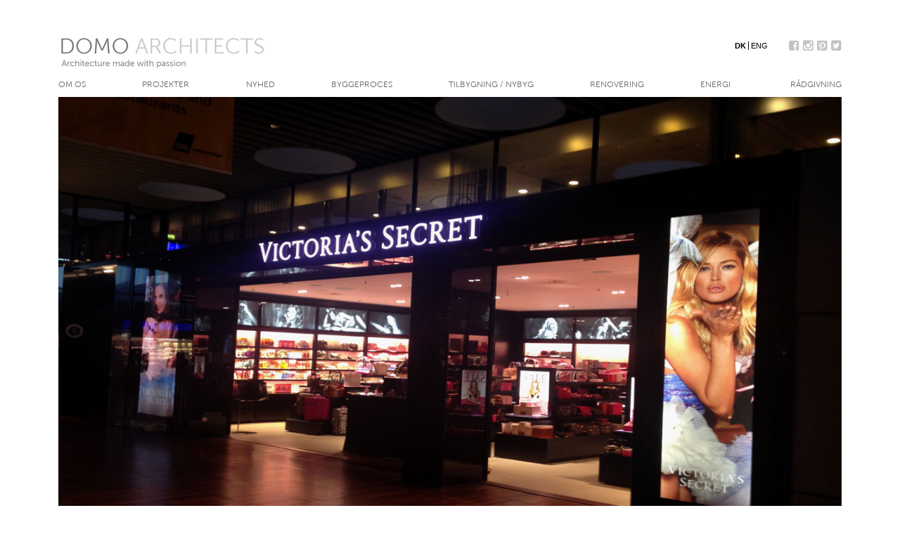

--- FILE ---
content_type: text/html; charset=UTF-8
request_url: https://domoarchitects.com/domo/renovering-af-forretning/
body_size: 25404
content:

<!DOCTYPE html>

<html lang="da-DK" class="css3transitions">

<head>
    
    <script src="https://ajax.googleapis.com/ajax/libs/jquery/3.6.1/jquery.min.js"></script>

    <meta charset="UTF-8" />

    <!-- Responsive Meta -->
     <meta name="viewport" content="width=device-width, initial-scale=1, maximum-scale=1"> 
    <!-- Pingback URL -->
    <link rel="pingback" href="https://domoarchitects.com/xmlrpc.php" />

    <!-- Le HTML5 shim, for IE6-8 support of HTML5 elements -->

    <!--[if lt IE 9]>

    <script src="http://html5shim.googlecode.com/svn/trunk/html5.js"></script>

    <![endif]-->

    
<style type="text/css">
  	 p a{color: #10b8c7 !important;}
  	 p a:hover{color: #000000}
	 aside ul li{border-bottom:1px solid #e7e7e7;}
	 aside .tagcloud a:hover, .nav-growpop .icon-wrap, .woocommerce .widget_price_filter .ui-slider .ui-slider-range, .woocommerce-page .widget_price_filter .ui-slider .ui-slider-range, .woocommerce #content .quantity .minus:hover, .woocommerce #content .quantity .plus:hover, .woocommerce .quantity .minus:hover, .woocommerce .quantity .plus:hover, .woocommerce-page #content .quantity .minus:hover, .woocommerce-page #content .quantity .plus:hover, .woocommerce-page .quantity .minus:hover, .woocommerce-page .quantity .plus:hover{background:#000000;} 
	 .nav-growpop .icon-wrap{border:0px solid #000000;}
	 .accordion.style_1 .accordion-heading.in_head .accordion-toggle:before, .accordion.style_2 .accordion-heading.in_head .accordion-toggle:before, .accordion.style_3 .accordion-heading.in_head .accordion-toggle:before, .footer_social_icons.circle li:hover{background-color:#000000;} 
	 nav .menu li > ul.sub-menu li{border-bottom:1px solid #222222;}
	 .codeless_slider .swiper-slide .buttons a.bordered:hover, .header_12 .full_nav_menu nav ul > li:hover, .header_12 .full_nav_menu nav ul > li.current-menu-item, .header_12 .full_nav_menu nav ul > li.current-menu-parent, .header_12 .full_nav_menu nav ul > li:hover{background:#000000;}
	 .services_steps .icon_wrapper, .accordion.style_1 .accordion-heading.in_head .accordion-toggle:before{border:1px solid #000000;}
	 .blog-article.timeline-style .timeline .date, aside #s, #respond textarea, #respond input[type="text"], .recent_news.events .blog-item, .sticky,.post-password-form input[type="password"]{border:1px solid #e7e7e7;}
	 .recent_news.events .link, .header_12 .full_nav_menu nav ul > li{border-left:1px solid #e7e7e7;}
	 .header_12 .full_nav_menu nav ul > li:last-child{border-right:1px solid #e7e7e7; padding-right:0 !important;}
	 .timeline-border{background:#e7e7e7;}
	 	 .portfolio-item.basic .link, .skill .prog, .codeless_slider .swiper-slide .buttons.colors-light a.colored, .recent_news.events .blog-item:hover .link{background:#000000;}
	 .services_medium.style_1:hover .icon_wrapper, .services_medium.style_3:hover .icon_wrapper{background:#000000 !important;}
	 .services_medium.style_3:hover .icon_wrapper{border:2px solid #000000 !important;}
	 .blog-article .media .overlay{background:rgba(0, 0, 0, 0.8);}
	 .list li.titledesc dl dt .circle, .header_12 .after_navigation_widgetized #s{border:1px solid #e7e7e7;}
	 .blockquote{border-left:2px solid #000000;}
	 .header_page h1{line-height:80px;}
	 .services_media.style_2 h5{ 
		background:#000000;
	 }
	 .services_small .content div, .comment .comment_text{line-height: 20px;}
	  	 .services_large:hover .icon_wrapper, .services_steps:hover .icon_wrapper {background: #000000 ;}
	 .section-style.borders, .header_12 .full_nav_menu{border-top:1px solid #e7e7e7; border-bottom:1px solid #e7e7e7}
	 #comments{border-top:1px solid #e7e7e7;}
	 .not_found .search_field input[type="text"]{border:1px solid #e7e7e7;}
	 .background--dark nav .menu > li > a:hover, .background--dark header#header .header_tools .vert_mid > a:hover, .background--dark header#header .header_tools .vert_mid .cart .cart_icon:hover, .tabbable.style_1.tabs-left .nav-tabs li.active a, .contact_information dt i{color:#000000 !important;}
	 .social_icons_sc i:hover, .tabbable.tabs-top.style_1 .nav.nav-tabs li.active a, .vc_tta-tab.vc_active a .vc_tta-title-text {color:#000000;}
	 	 .header_2 nav .menu>li.current-menu-item, .header_2 nav .menu>li.current-menu-parent, .header_2 nav .menu>li:hover{border-top:3px solid #000000;}
	 .header_2 nav .codeless_custom_menu_mega_menu{border-top:2px solid #000000;}
	 .header_2 nav .menu > li > ul.sub-menu{border-top:2px solid #000000;}

	 .header_3 nav .menu>li.current-menu-item, .header_3 nav .menu>li.current-menu-parent, .header_3 nav .menu>li:hover{border-top:3px solid #000000;}
	 .header_3 nav .codeless_custom_menu_mega_menu{border-top:2px solid #000000;}
	 .header_3 nav .menu > li > ul.sub-menu{border-top:2px solid #000000;} 
	   
	 .header_4 nav .menu li > ul, .header_4 nav .menu>li:hover, .header_4 nav .menu>li.current-menu-item, .header_4 nav .menu>li.current-menu-parent, .header_4 .codeless_custom_menu_mega_menu, .header_4 .codeless_custom_menu_mega_menu{background:rgba(34, 34, 34, 0.90) !important;}
	    
	 .header_4 .codeless_custom_menu_mega_menu ul.sub-menu{
	 	background:transparent !important; 
	 }
	 .header_4 nav .menu>li:hover a, .header_4 nav .menu>li.current-menu-item a, .header_4 nav .menu>li.current-menu-parent a{color:#fff;}
	 .header_4 nav .menu li > ul.sub-menu li{border-bottom:1px solid rgba(34,34,34,0);}

	 	 
	 .header_8 nav .menu>li.current-menu-item, .header_8 nav .menu>li.current-menu-parent, .header_8 nav .menu>li:hover{border-bottom:3px solid #000000;}
	 .header_9 nav .menu>li.current-menu-item > a, .header_9 nav .menu>li.current-menu-parent > a , .header_9 nav .menu>li > a:hover{border-bottom:1px solid #000000;}
	 
	 .header_10 .full_nav_menu .container{border-top:1px solid #e7e7e7;border-bottom:1px solid #e7e7e7;}
	 	 .header_10 .full_nav_menu .container{border-top:1px solid #e7e7e7;border-bottom:1px solid #e7e7e7;}
	 	 .header_11.sticky_header nav.left .menu > li:last-child{padding-right:0; margin-right:20px; }
	 
	 	 .woocommerce ul.products li.product:hover .overlay, .woocommerce-page ul.products li.product:hover .overlay{background:rgba(16,184,199, 0.90 );}
	 .woocommerce #content div.product p.price, .woocommerce #content div.product span.price, .woocommerce div.product p.price, .woocommerce div.product span.price, .woocommerce-page #content div.product p.price, .woocommerce-page #content div.product span.price, .woocommerce-page div.product p.price, .woocommerce-page div.product span.price, .woocommerce .star-rating span, .woocommerce-page .star-rating span, .recent_news.events .link i{color: #000000;}
	 .header_tools .cart .checkout{
	 	border-top:1px solid #222222;
	 }
	 .header_tools .cart_icon i:before{line-height:15px;}
	  .header_tools .cart .content .cart_item{
	  	border-bottom:1px solid #222222;
	  }
	   .header_tools .cart .content .cart_item .description .price, .header_tools .cart .content .cart_item .description .price .amount, .header_tools .cart .cart_item .remove:after{
	  	color:#888;
	  }
	  .header_tools .cart .content .cart_item .description .title, .header_tools .cart .checkout .subtotal{
	  	color:#fff;
	  }
	  .header_tools .cart .content .cart_item .description .title:hover, .header_tools .cart .cart_item .remove:hover:after{color:#000000;}
	 .tabbable.style_1 .nav-tabs li a{font-weight: 600}
	 .portfolio-item.grayscale .project:after{
  		border-color: transparent transparent #ffffff transparent;
	 }

	 #logo img{margin-top:-0px; }
	 .portfolio_single ul.info li .title{
	 	text-transform: uppercase;
	 	font-weight: 700	 }

	 .tabbable.tabs-top.style_1 .nav.nav-tabs li a{
	 	text-transform: uppercase;
	 }
	 .woocommerce #review_form #respond textarea, .woocommerce-page #review_form #respond textarea,.side-nav,.wpcf7-form-control-wrap input, .wpcf7-form-control-wrap textarea, .select2-drop-active, .woocommerce .woocommerce-ordering, .woocommerce-page .woocommerce-ordering, .woocommerce .woocommerce-error, .woocommerce .woocommerce-info, .woocommerce .woocommerce-message, .woocommerce-page .woocommerce-error, .woocommerce-page .woocommerce-info, .woocommerce-page .woocommerce-message, #mc_signup_form .mc_input{
		border:1px solid transparent !important;
	 }

	 .side-nav li{
	 	border-bottom:1px solid transparent;
	 }

	 footer .widget_search input[type="text"]{
	 	background:transparent;
	 	color:#818181;
	 }

	 .codeless_news_slider .swiper-slide h1, .codeless_news_slider .featured_posts .featured h4{
	 	background:rgba(0, 0, 0, 0.8);
	 }

	 .extra_navigation h5.widget-title{
	 	text-transform:uppercase;
	 	font-weight:700;
	 	font-size:15px;
	 	letter-spacing: :1px;
	 	line-height:20px;
	 }

	 .blog-article.grid-style .content h1, .latest_blog .blog-item .content h4, .recent_news .blog-item h4, .recent_news.events .blog-item dt .date{text-transform: uppercase}

	 .latest_blog .blog-item .content h4{font-weight:700;}
	 
	 .price_table  h1, .price_table .list ul li:before{color:#000000;}

	 .price_table.highlighted .price, .side-nav li.current_page_item, .p_pagination .pagination .current, .p_pagination .pagination a:hover{background:#000000;}
	
	 .btn-bt.default{
	 				color: #222 ;
				
													background: rgba(255,255,255, 0.00) ;
							
		
													border-color: rgba(68,68,68, 0.20) ;
					
					font-size: 13px ;
		
		
					text-transform: uppercase ;
		
					letter-spacing: 1.5px ;
			 }
	 
	 .btn-bt.default:hover{
	 		 		color: #222222 ;
		
	 	 
	 				 						background: rgba(255,255,255, 0.00) ;
			
		
		
													border-color: rgba(68,68,68, 1.00) ;
				
			 }

	 .light .btn-bt.default, .fullscreen-blog-article .content.background--dark .btn-bt{
		
			 		color: #ffffff ;
		
																	background: rgba(255,255,255, 0.00) ;
					
													border-color: rgba(255,255,255, 0.40) ;
					
	 }

	 .light .btn-bt.default:hover, .fullscreen-blog-article .content.background--dark .btn-bt:hover{
		
			 		color: #ffffff ;
		
													background: rgba(255,255,255, 0.00) ;
					
													border-color: rgba(255,255,255, 1.00) ;
					
	 }


	 

	 
	@media (max-width: 979px) {
		 .header_5 .background--dark nav .menu > li > a{
		 	color: #696767 !important;
		 }
	}

	

	/* Layout Inner Container */

		@media (min-width: 981px) and (max-width: 1100px) {
		.container{	width:87% !important ; }
	}
	@media (min-width: 768px){
		.container{			
			max-width: 1300px !important;
		}
		.row .span12{
			width:100%; 
			margin-left:0 !important;
			padding-left:20px;
			box-sizing: border-box;
			-webkit-box-sizing: border-box;
			-moz-box-sizing: border-box;
		}
	}

	
	
	@media (min-width: 1101px) {
		.container{
							width:87%;
				max-width: 1300px !important;
					}

		.row .span12{
			
							width:100%;
				margin-left:0 !important;
				padding-left:20px;
				box-sizing: border-box;
				-webkit-box-sizing: border-box;
				-moz-box-sizing: border-box;
					}
		.testimonial_carousel .item{width:1300px;}
	}

	/* End Layout Inner Container */


	/* Layout Boxed */
	.boxed_layout{
		margin-top:30px !important;
		margin-bottom:30px !important;
				  -webkit-box-shadow:0 5px 19px 2px rgba(0,0,0,0.1);
		  -moz-box-shadow:0 5px 19px 2px rgba(0,0,0,0.1);
		  box-shadow:0 5px 19px 2px rgba(0,0,0,0.1);
			}
		
	
	.boxed_layout{			
		width:87% !important ;
		max-width: 1100px !important;
	}
	

		
	
	/* End Layout Boxed */

	@media (max-width: 480px){
				.header_tools{display:none !important;}
			}

</style> 

<style type="text/css">
.focusWord {
    display: none;
}

#content {
    padding-top: 20px !important;
}

.nano .content {
    right: 0 !important;
}

footer#footer .inner .row-fluid.ff .span12:first-child:last-child .widget ul li {
    max-height: 17px;
}

@media screen and (max-width: 979px) {
    .wpb_revslider_element.wpb_content_element {
       margin-bottom: 0;
   }
}

@media screen and (max-width: 767px) {
    .nano .content {
        padding-right: 15px;
        /*overflow: visible !important;*/
        /*max-height: max-content !important;*/
    }
}

.nav-growpop .icon-wrap {
    
    background-color:#fff!important;
    
}

@media all and (max-width: 482px) {
    
    .top-right {
    height: 40px !important;
    width: 77px !important;
    margin-top: 41px !important;
}
}
@media all and (max-width: 480px) {
	#logo {
    	  margin-top: 32px important;
        margin-left: 0px important;
        float: left !important;
    }
    #logo img {
        max-width: 175px !important;
        margin-top: 3px !important;
        margin-left: 0px !important;
    }
    
    .top-right {
        height: 40px !important;
        width: 77px !important;
        margin-top: 41px !important;
    }
}

.tp-leftarrow .tp-title-wrap span:last-child {
    display: none;
}

.tp-rightarrow .tp-title-wrap span:first-child {
    display: none;
}

.tparrows.tp-leftarrow:before {
    content: '\e824' !important;l
    color: #fff !important;
    line-height: 45px !important;
}

.tparrows.tp-rightarrow:before {
    content: '\e825' !important;
    color: #fff !important;
    line-height: 45px !important;
}

.domoarrow.tparrows {
    background-color: #333 !important;
    opacity: 0.6 !important;
}

.domoarrow .tp-arr-titleholder {
    margin-left: 0px !important;
}

.domoarrow.tp-rightarrow .tp-arr-titleholder {
    margin-right: 0px !important;
}

.tp-title-wrap {
    min-height: 45px !important;
    height: 45px !important;
    line-height: 45px !important;
    background-color: #333 !important;
    margin-left: 22px !important;
}

.tp-title-wrap .tp-arr-titleholder {
    color: #fff !important;
    line-height: 45px !important;
}

.domoarrow.tp-rightarrow .tp-title-wrap {
    margin-right: 22px !important;
}

/* wqeqe */

.slider#slider-fixed {
    padding-top: 25px !important;
}

nav .menu {
    height: auto;
}

header#header #navigation {
    height: 26px !important;
    margin-top: 4px;
}

.top-right {
	float: right;
	height:30px;
	width: 361px;
	    margin-top: 35px;
}


.top_lang {
	display: inline-block;
	font-size: 11px;
	font-family: Sans-serif !important;
    float: right;
    /*margin-right: 23px;*/
    color: #000;
    
}

.top_lang .active {
    font-weight: bold;
}

.top_lang ul li {
    display: inline-block;
}

.top_social {
	display: inline-block;
    float: right;
	font-size: 17px;
	margin-left: 30px;
}

.top_social a {
	color: #c3c3c3 !important;
}

@media all and (max-width: 800px) {
    .top_social {
        font-size: 20px;
        width: 85px;
        margin-left: 10px;
        float: none;
    }
}

@media (min-width:415px) and (max-width: 800px) {
    .top_social {
        font-size: 20px;
        width: 85px;
        margin-left: 10px;
        float: none;
    }
}

@media (max-width:414px) {
    .top_social {
        font-size: 20px;
        width: 85px;
        margin-left: -5px;
        float: none;
    }
}

nav .menu > li > a:hover {
border-bottom: 1px solid #000;
}

.top_social a:hover {
	color: #000 !important;
}

.header_1 nav li.current-menu-item > a {
border-bottom: 1px solid #000;

}


.header_1 nav .menu > li > a::before {
    margin-right: 0px !important;
    content: '';

}

.header_1 nav .menu > li > a::after {
    margin-left: 0px !important;
    content: '';
}

@media all and (max-width: 767px) {
	footer#footer .inner .row-fluid.ff .span12:first-child:last-child {
    padding-left: 0px;
}
    .top-right {
    width: auto;
	}
	#logo img {
    max-width: 230px;
    top: 50%;
	}
}

@media (max-width: 767px) {
    	#logo {
		    left: 38% !important;
		}
    }
    
@media (max-width: 993px) {
        nav .menu > li {
        margin-right: 19px !important;
        margin-left: 19px !important;
    }
}

@media all and (max-width: 1325px) {
	.page #content {
    padding-top: 47px;
}

    header#header #navigation {
        margin-top: 10px;   
    }
    
	.top-right {
    margin-top: 45px;
}
    #logo img {
	}
	#logo {
    width: auto;
}
nav .menu {
    float: right;
}
.slider#slider-fixed {
    padding-top: 38px !important;
}
}

@media all and (max-width: 985px) {
    nav .menu > li {
    margin-right: 18px !important;
    margin-left: 18px !important;
}
}

.menu-small {
    margin-top: 33px;
}

.mobile_small_menu {
    top: 70%;
}
@media all and (max-width: 482px) {
    .top-right {
    margin-top: 0px important;
	}
	
	.mobile_small_menu {
        margin-top: 2px !important;
    }
	
}

@media all and (max-width: 980px) {
	.mobile_small_menu {
        margin-top: 2px !important;
    }
	
}

@media (max-width:767px) and (min-width:483px) {
    #logo img {
    max-width: 240px !important;
    }
    
    .mobile_small_menu {
        margin-top: 2px !important;
    }
    
    .top-right {
        height: 40px !important;
        width: 77px !important;
        margin-top: 41px !important;
    }
}

#content {
    padding-top: 40px;
    padding-bottom: 0px !important;
}

footer#footer {
    margin-top: 10px;
}

footer#footer .inner .row-fluid.ff .span12:first-child:last-child .widget ul li:last-child {
    margin-right: 0px !important;
}

footer#footer .inner .row-fluid.ff .span12:first-child:last-child {
    width: auto !important;
}

#copyright {
   padding-bottom: 0px !important;
}

footer#footer .inner .row-fluid.ff .span12:first-child:last-child .widget ul li {
    text-transform: uppercase;
}

@media screen and (min-width: 980px) {
    footer#footer .inner .row-fluid.ff .span12:first-child:last-child .widget ul li {
        margin-right: 29px !important;
    }
    
    footer#footer a {
        font-size: 13px !important;
    }
}

@media screen and (min-width: 767px) and (max-width: 979px) {
    footer#footer .inner .row-fluid.ff .span12:first-child:last-child .widget ul li {
        margin-right: 16px !important;
    }
    
    footer#footer a {
        font-size: 11px !important;
    }
}

@media screen and (max-width: 766px) {
    footer#footer .inner .row-fluid.ff .span12:first-child:last-child .widget ul li {
        margin-right: 29px !important;
    }
    
    footer#footer a {
        font-size: 13px !important;
    }
}


@media (min-width: 768px) {
    .menufooter {
        display: none;
    }
}

@media (max-width: 767px) {
    footer#footer .inner {
        display: none;
    }
}

@media (max-width: 1018px) and (min-width: 1006px) {
    nav .menu > li {
        margin-right: 18px !important;
        margin-left: 18px !important;
    }
}

@media (max-width: 1005px) and (min-width: 950px) {
    nav .menu > li {
        margin-right: 17px !important;
        margin-left: 16px !important;
    }
}

.qtranxs-lang-switch-wrap {
    margin: 0px !important;
    padding: 0px !important;
}

.top_lang ul {
    list-style: none;
}

.qtranxs-lang-switch-wrap li {
    display: inline-block;
}

nav .menu > li.menunomargin {
    margin-right: 0px !important;
}

footer#footer .inner .row-fluid.ff .span12:first-child:last-child {
    padding-left: 118px !important; 
}

footer#footer .inner .row-fluid.ff:first-child {
    padding-top: 5px !important;
}

.domoarrow.tparrows {
    min-width: 45px !important;
    min-height: 45px !important;
}

header#header .container {
    margin-top:10px;
}

.eg-item-skin-1-content {
    padding: 1px 0px 0px 0px !important;
}

ul.#menu-domo-footer-menu li.current-menu-item a {
    border-bottom: 1px solid #000;
}

footer ul li.current-menu-item a {
     border-bottom: 1px solid #000;

}

footer ul li a {
     height: 17px !important;
}

footer ul li a:hover {
     border-bottom: 1px solid #000;
}

body.page .footer_wrapper footer#footer .inner .row-fluid.ff:first-child {
    padding-top: 80px !important;
}

body.home .footer_wrapper footer#footer .inner .row-fluid.ff:first-child {
    padding-top: 4px !important;
}

.wpcf7-form-control-wrap {
    margin-top: -21px !important;
    float: left;
    height: auto;
    border: 1px solid #ccc;
    -webkit-transition: border-color ease-in-out .15s, -webkit-box-shadow ease-in-out .15s;
    -o-transition: border-color ease-in-out .15s, box-shadow ease-in-out .15s;
    transition: border-color ease-in-out .15s, box-shadow ease-in-out .15s;
    
}

.contactLeft .wpcf7-form-control {
   max-height: 29px;
   -webkit-box-shadow: inset 0 1px 1px rgba(0, 0, 0, .075);
    box-shadow: inset 0 1px 1px rgba(0, 0, 0, .075);
    
}

    
.kontaktlinestyle {
    text-align: center;
    margin-top: 50px;
    display: inline-block;
    width: 100%;
}

.kontaktlinestyle li {
    float: left;
    font-size: 11px;
    margin: 0px 13px 0px 10px;
}

.kontaktlinestyle li:first-child {
    list-style: none;
}
.kontaktlinestyle ul {
    display: inline-block;
    width: auto;
    padding-left:0px;
    
}

.kontaktButton {
    margin-top: 40px;
    margin-right:0px !important;
    float: right !important;
    width: auto !important;
    display: inline-block;
    background: none repeat scroll 0 0 #c0c0c0 !important;
    color: #fff !important;
    border: none !important;
    padding: 3px 20px 4px !important;
    text-transform: capitalize !important;
    letter-spacing: 0px !important;
    font-size: 14px !important;
    font-family: Sans-serif !important;
    text-shadow: none !important;
}

.eg-item-skin-1-element-0 {
    margin: 0px !important;
}


.textarea-rt {
    font-size: 13px;
    color: #938f90;
    padding: 20px 20px 20px 20px;
    border: 1px solid #ccc;
    line-height: 24px;
    text-transform: uppercase !important;
    font-family: "Source Sans Pro";
}

.contactLeft label {
    text-transform: uppercase;
}

.orbit-tabs-style-2 .nav-tabs > li.active > a:active:after, .orbit-tabs-style-2 .nav-tabs > li.active > a:focus:after, .orbit-tabs-style-2 .nav-tabs > li.active > a:after {
    position: absolute;
    content: '';
    width: 0px !important;
    height: 0px  !important;
    top: 100%;
    left: 50%;
    margin-left: -127px;
    background: url(../images/shortcodes/tabs-2-active.png) no-repeat;
}

.orbit-tabs-style-2 .nav-tabs > li > a {

    color: #696767 !important;
}

.orbit-tabs-style-2.JipxnDUm .nav-tabs > li.active > a:active, .orbit-tabs-style-2.JipxnDUm .nav-tabs > li.active > a:focus, .orbit-tabs-style-2.JipxnDUm .nav-tabs > li.active > a {
    color: #4f4f4f !important;
}

.orbit-tabs-style-2 .nav-tabs > li.active > a {
    color: #4f4f4f !important;
}

.orbit-tabs-style-2 .nav-tabs > li:first-child {
     margin-left: -11px;
}

.orbit-tabs-style-2 .nav-tabs > li.active a {
    border-bottom: 1px solid #000;
}

.nav-tabs > li > a, .nav-pills > li > a {
    padding: 0px !important;
}

.orbit-tabs-style-2 .nav-tabs > li a {
    height: 18px;
}


.orbit-tabs-style-2 .nav-tabs > li.active {
    border-bottom: 1px solid #000;
    pointer-events: none;
}

.orbit-tabs-style-2 .nav-tabs > li {
    margin: 0px 1.1em;
}

.orbit-tabs-style-2 .orbit-tab-content {
    padding: 0px !important;
}

.teamtitle {
    position: absolute;
    margin-top: 8px;
}

@media (max-width: 767px) {
   .teamtitle {
        position: relative;
    }
}

.qtranxs_language_chooser {
    margin: 0px;
}

.eg-item-skin-1-element-23 {
    border-bottom: 1px solid #fff !important;
    width: 100px !important;
    padding-bottom: 4px !important;
}

.eg-item-skin-2-element-0 {
    margin: 0px !important;
}
.eg-item-skin-2-content {
    padding: 1px 0px 0px 0px !important;
}

#pressegridspace .esg-media-cover-wrapper {
    margin-bottom: -21px!important;
}

ul.qtranxs_language_chooser li a {
    font-family: Sans-serif !important;
}

.wpcf7-response-output.wpcf7-validation-errors {
    display: none !important;
}

span.wpcf7-not-valid-tip {
    position: absolute;
}

.wpcf7 form.sent .wpcf7-response-output {
    position: absolute;
    background-color: #fff;
    border-color: #7C7C7C !important;
    top: 33%;
    left: 31%;
}

.wpcf7 form.failed .wpcf7-response-output {
    position: absolute;
    background-color: #fff;
    border-color: red !important;
    top: 33%;
    left: 31%;
}

.wpcf7 form.invalid .wpcf7-response-output {
    position: absolute;
    background-color: #fff;
    border-color: #ffb900 !important;
    top: 33%;
    left: 31%;
}

form[action="/en/kontakt/#wpcf7-f270-p123-o1"] .wpcf7 form.sent .wpcf7-response-output {
    left: 38%;
}

@media (max-width: 767px) {
    .wpcf7 form.sent .wpcf7-response-output {
        top: 25%;
        left: 5%;
    }
    
    form[action="/en/kontakt/#wpcf7-f270-p123-o1"] .wpcf7 form.sent .wpcf7-response-output {
        left: 25% !important;
    }
    
    .wpb_wrapper .wpcf7-form p {
        font-size:12px;
    }
    
    .wpcf7-form p:nth-child(5) {
            width: 32% !important;
    }
    
    .wpcf7-form p:nth-child(6) {
            width: 66%  !important;
    }
    
}

.qtranxs_language_chooser li:first-child a {
    border-right: 1px solid #000;
    padding-right: 3px;
}

@media (max-width: 767px) {
   .top_lang {
       margin-right:0px;
   }
   
   .qtranxs_language_chooser {
       padding: 0px;
   }
}
.yks-mailchimpFormDivRowLabel {
    display: none !important;
}

.yks-mailchimpFormContainer {
    width: 100% !important;
    float: right !important;
    padding: 0px !important;
}

.yks-mailchimpFormDivRow {
    display: inline-block !important;
    width: auto !important;
    margin: 0px !important;
}

.yks-mailchimpFormDivSubmit {
    width: auto !important;
}

.yikes-easy-mc-form .submit-button-inline-label .yikes-easy-mc-submit-button {
    margin-left: -3px;
    background: none repeat scroll 0 0 #c0c0c0 !important;
    border: 0 !important;
    height: 25px !important;
    font-size: 11px !important;
    width: 53px !important;
    padding: 0px 17px !important;
    -webkit-appearance: none !important;
    -webkit-border-radius:0px !important;
}
.yks-mc-input-email-address {
    
}
.yks-mailchimpFormDivRowField input {
    font-size: 11px !important;
    text-align: center;
    height: 25px !important;
    border-radius: 0px !important;
    padding: 0px 19px !important;
}

.yks-mailchimpFormContainerInner form {
    margin: 0px;
}

.yks-mailchimpFormDivRow.yks-mc-form-row-email-address {
    height: 25px;
    
}

.yks-mailchimpFormDiv {
    height: 43px;
}

@media (max-width: 979px) {
    footer .inner .row-fluid [class*="span"] {
        padding-bottom: 0px !important;
    }
}

#yks_form_error_message {
    display: none !important;
}
/*
.wpcf7-textarea {
    padding: 18px;
    font-size: 11px;
    color: #938f90;
    line-height: 24px;
}
*/

.orbit-tabs-style-2 .nav-tabs > li:first-child {
    margin-left: 66px;
}

.contactLeft .wpcf7-form-control {
    max-height: 29px;
    box-shadow: none !important;
}

div.wpcf7-mail-sent-ok {
    border: 1px solid #828282 !important;
}

.wpcf7-form-control-wrap input[type="text"], .wpcf7-form-control-wrap input[type="email"], .wpcf7-form-control-wrap input[type="textarea"] {
    margin-bottom: 0px !important;
    -moz-appearance: none;
    -webkit-appearance: none;
    
}

.eg-item-skin-3-element-23-a:hover {
    color: #fff !important;
}

.eg-item-skin-3-element-23-a a:hover {
    color: #fff !important;
}

.yks-mailchimpFormDiv {
    float: right;
}

.eg-item-skin-3-content {
    padding: 24px 30px 0px 30px !important;
}

.hesperiden.tparrows {
    background-color: transparent !important;
    border: 1px solid #c0c0c0 !important;
}

.hesperiden.tparrows:before {
    color: #c0c0c0 !important;
}

.tparrows.hesperiden:before {
    line-height: 40px !important;
}

.tparrows.hesperiden.tp-leftarrow:before {
    content: '\e817' !important;
    font-size: 36px !important;
}

.tparrows.hesperiden.tp-rightarrow:before {
    content: '\e818' !important;
    font-size: 36px !important;
}

[class^="eg-icon-"]:before, [class*=" eg-icon-"]:before {
    font-family: "revicons";
}

.eg-icon-left-open:before {
    content: '\e817' !important;
    font-size: 36px !important;
    top: 7px;
    right: 2px;
}

.eg-icon-right-open:before {
    content: '\e818' !important;
    font-size: 36px !important;
    top: 7px;
    left: 2px;
}

.esg-navigationbutton.esg-fgc-3 {
    border-radius: 50% !important;
}

.minimal-light .esg-left {
    padding: 0px !important;
}

.minimal-light .esg-right {
    padding: 0px !important;
}

.minimal-light .esg-navigationbutton {
    margin-bottom: 0px !important;
    border: 1px solid #c0c0c0 !important;
    color: #c0c0c0 !important;
}

.minimal-light .esg-navigationbutton:hover {
    box-shadow: none !important;
}

.minimal-light .esg-navigationbutton i {
    color: #c0c0c0 !important;
}

.minimal-light .esg-navigationbutton i:hover {
    color: #c0c0c0 !important;
}

[class^="eg-icon-"]:before, [class*=" eg-icon-"]:before {
    margin: 0px !important;
    padding: 0px 14px !important;
    width: auto !important;
    position: relative;
    line-height: 0.7em !important;
}

.esg-filters.esg-singlefilters {
    margin-top: -40px;
}

@-moz-document url-prefix() {
    .yks-mc-input-field-row-email-address {
        margin-top: 9px;
    }
    
    .yks-mc-input-email-address {
        border: 1px solid #c0c0c0;
    }
}

input[type="text"]:focus {
    outline: 0;
        border-color: inherit !important;
}


@media (max-width: 1390px) {
    #content {
        padding-top: 37px !important;
    }
    
    nav .menu > li > a {
        font-size: 12px !important;
    }
}

.teamTextRight.nano {
    height: 322px;
}

@media (max-width: 1325px) {
    .single_portfolio_container {
        margin-top: 35px !important;
    }
    
    .teamTextRight.nano {
        height: 297px;
    }
}


@media (max-width: 1097px) {
    /* KONTAKT PAGE*/
    .kontaktlinestyle li:first-child {
        margin-left: 0px;
    }
    
    .kontaktlinestyle li {
        font-size: 11px;
        margin: 0px 12px 0px -1px;
        list-style: none;
    }
    
    .teamTextRight.nano {
        height: 247px;
    }
    
}

.single-portfolio .nav-growpop {
        display: none;
}

@media (max-width: 979px) {
    .teamTextRight.nano {
        height: 187px;
    }
    
}

@media (min-width: 480px) and (max-width: 767px) {
    /* TEAM PAGE*/
    .teamspace {
        display: none;
    }
    
    .orbit-tabs-style-2 .nav-tabs {
        position: relative;
        margin-bottom: 38px !important;
    }
    
    .orbit-tabs-style-2 .nav-tabs > li {
        position: absolute;
        margin: 0;
    }
    
    .orbit-tabs-style-2 .nav-tabs > li:first-child {
        left: 0;
    }
    
    .orbit-tabs-style-2 .nav-tabs > li:nth-child(2) {
        left: 60px;
    }
    
    .orbit-tabs-style-2 .nav-tabs > li:nth-child(3) {
        left: 115px;
    }
    
    .orbit-tabs-style-2 .nav-tabs > li:nth-child(4) {
        left: 160px;
    }
    
    .orbit-tabs-style-2 .nav-tabs > li:nth-child(5) {
        left: 205px;
    }
    .orbit-tabs-style-2 .nav-tabs > li:nth-child(6) {
        left: 250px;
    }
    .orbit-tabs-style-2 .nav-tabs > li:nth-child(7) {
        left: 326px;
    }
    .orbit-tabs-style-2 .nav-tabs > li:last-child {
        left: 373px;
    }
}

@media (max-width: 479px) {
    /* PORTFOLIOS */
    .single_portfolio_container .vc_col-sm-12 {
        padding: 0 !important;
    }
    /* TEAM PAGE*/
    
    .orbit-tabs-style-2 .nav-tabs {
        position: relative;
        margin-bottom: 62px !important;
    }
    
    .orbit-tabs-style-2 .nav-tabs > li {
        position: absolute;
        margin: 0;
    }
    
    .orbit-tabs-style-2 .nav-tabs > li:first-child {
        left: 0;
    }
    
    .orbit-tabs-style-2 .nav-tabs > li:nth-child(2) {
        left: 60px;
    }
    
    .orbit-tabs-style-2 .nav-tabs > li:nth-child(3) {
        left: 115px;
    }
    
    .orbit-tabs-style-2 .nav-tabs > li:nth-child(4) {
        left: 160px;
    }
    
    .orbit-tabs-style-2 .nav-tabs > li:nth-child(5) {
        left: 0;
        top: 25px;
    }
    .orbit-tabs-style-2 .nav-tabs > li:nth-child(6) {
        left: 60px;
        top: 25px;
    }
    .orbit-tabs-style-2 .nav-tabs > li:nth-child(7) {
        left: 140px;
        top: 25px;
    }
    .orbit-tabs-style-2 .nav-tabs > li:last-child {
        left: 186px;
        top: 25px;
    }
    
    footer .span12.desc {
        width: 98% !important;
        margin-left: 9px;
    }
    
    .span12.desc.big {
        display: none !important;
    }
    
    .span12.desc.small {
        display: inline-block !important;
    }

}

.clear {
    clear: both;
}

.span12.desc.small p {
    color: #696767;
    font-family: MuseoSans300, Arial, Helvetica, sans-serif;
    font-size: 11px;
    line-height: 15px;
    text-align: center;
    text-transform: uppercase;
}

@media (min-width: 480px) {
    .span12.desc.small {
        display: none !important;
    }

}

.teamPicLeft {
    display: inline-block;
    width: 30%;
    float: left;
}

.teamPicLeft img {
        width: 90% !important;
    }

.teamTextRight {
    display: inline-block;
    width: 70% !important;
}

.teamTextRight p:first-child {
    margin-top: 0 !important;
}

@media (max-width: 767px) {
    .teamPicLeft {
    width: 100% !important;
    
    }
    
    .teamPicLeft img {
        width: 100% !important;
    }
    
    .teamTextRight {
        width: 100% !important;
        margin-top: 12px;
    }
    
    .teamTextRight.nano {
        height: 260px;
    }
    
    .orbit-tabs-style-2 .nav-tabs > li:first-child {
        margin-left: 0px !important;
    }
    
    .single_portfolio_container {
        margin-top: 20px !important;
    }
    
    #content {
        padding-top: 25px !important;
    }
    
    .emptyspace {
        display: none;
    }
    
    body.home.page #content {
        padding-top: 20px !important;
    }
    
    .kontaktlinestyle {
        margin-top: 0 !important;
    }
    
    /* PROJECT BUTTON FIX */
    .projectButtonMove {
        bottom: 161px;
        position: absolute;
    }
}

.nano .content > div {
        margin: -5px 25px 0 0px !important;
}

@media (min-width: 979px) and (max-width: 1306px) {
    #navigation, #menu-domo-menu {
        width: 100% !important;
    }
    
    nav .menu > li {
        margin: 0 !important;
    }
    
    .header_wrapper {
        margin-bottom: 7px;
    }
    
    #header #logo {
        margin-bottom: 10px;
    }
}

@media (min-width: 980px) and (max-width: 999px) {
    nav .menu > li:not(:nth-child(8)):not(:nth-child(7)) {
        padding-right: 5% !important;
    }
    nav .menu > li:nth-child(8) {
        float: right !important;
    }
}

@media (min-width: 1000px) and (max-width: 1009px) {
    nav .menu > li:not(:nth-child(8)):not(:nth-child(7)) {
        padding-right: 5.1% !important;
    }
    nav .menu > li:nth-child(8) {
        float: right !important;
    }
}

@media screen and (min-width: 1010px) and (max-width: 1025px) {
    nav .menu > li:not(:nth-child(8)):not(:nth-child(7)) {
        padding-right: 5.3% !important;
    }
    nav .menu > li:nth-child(8) {
        float: right !important;
    }
}

@media screen and (min-width: 1026px) and (max-width: 1046px) {
    nav .menu > li:not(:nth-child(8)):not(:nth-child(7)) {
        padding-right: 5.6% !important;
    }
    nav .menu > li:nth-child(8) {
        float: right !important;
    }
}

@media (min-width: 1047px) and (max-width: 1071px) {
    nav .menu > li:not(:nth-child(8)):not(:nth-child(7)) {
        padding-right: 5.8% !important;
    }
    nav .menu > li:nth-child(8) {
        float: right !important;
    }
}

@media (min-width: 1072px) and (max-width: 1100px) {
    nav .menu > li:not(:nth-child(8)):not(:nth-child(7)) {
        padding-right: 6% !important;
    }
    nav .menu > li:nth-child(8) {
        float: right !important;
    }
}
@media (min-width: 1101px) and (max-width: 1125px) {
    nav .menu > li:not(:nth-child(8)):not(:nth-child(7)) {
        padding-right: 6.2% !important;
    }
    nav .menu > li:nth-child(8) {
        float: right !important;
    }
}
@media (min-width: 1126px) and (max-width: 1150px) {
    nav .menu > li:not(:nth-child(8)):not(:nth-child(7)) {
        padding-right: 6.4% !important;
    }
    nav .menu > li:nth-child(8) {
        float: right !important;
    }
}
@media (min-width: 1151px) and (max-width: 1275px) {
    nav .menu > li:not(:nth-child(8)):not(:nth-child(7)) {
        padding-right: 6.6% !important;
    }
    nav .menu > li:nth-child(8) {
        float: right !important;
    }
}
@media (min-width: 1176px) and (max-width: 1200px) {
    nav .menu > li:not(:nth-child(8)):not(:nth-child(7)) {
        padding-right: 6.7% !important;
    }
    nav .menu > li:nth-child(8) {
        float: right !important;
    }
}
@media (min-width: 1201px) and (max-width: 1217px) {
    nav .menu > li:not(:nth-child(8)):not(:nth-child(7)) {
        padding-right: 6.95% !important;
    }
    nav .menu > li:nth-child(8) {
        float: right !important;
    }
}
@media (min-width: 1218px) and (max-width: 1284px) {
    nav .menu > li:not(:nth-child(8)):not(:nth-child(7)) {
        padding-right: 7.2% !important;
    }
    nav .menu > li:nth-child(8) {
        float: right !important;
    }
}
@media (min-width: 1285px) and (max-width: 1304px) {
    nav .menu > li:not(:nth-child(8)):not(:nth-child(7)) {
        padding-right: 7.2% !important;
    }
    nav .menu > li:nth-child(8) {
        float: right !important;
    }
    
}

@media (min-width: 767px)  {
    .teamPicLeft {
        margin-top: 78px !important;
    }
    
    .orbit-nav.nav-tabs {
        width: 70% !important;
        float: right !important;
        text-align: left !important;
    }
    
    .orbit-tabs-style-2 .nav-tabs > li:first-child {
        margin-left: 0 !important;
    }
}

.yks-status {
    text-align: right;
}

.yks-status .yks-success {
    width: 17.5% !important;
    text-align: center !important;
    display: inline-block !important;
    margin: 1em auto 0 !important;
}

.span9 .detailsContainer {
    display: none;
}

.portfolio_single.single_portfolio_container .container > .row-fluid.content > .span3 {
    display: none !important;
}

.vc_col-sm-8.projectInformation {
    margin-bottom: 25px;
}

@media (min-width: 1307px)  {
    .portfolio_single.single_portfolio_container .revocontent {
        margin-top: -15px;
    }
    
    .vc_col-sm-8.projectInformation {
        margin-bottom: 0;
    }
    
}



@media (min-width: 1107px)  {
    .detailsContainer .vc_col-sm-4 {
        padding-left: 100px;
    }
}

.revocontent .wpb_content_element {
    margin: 0px !important;
}

.portfolio_single.single_portfolio_container .content {
    margin-top: 15px;
}

@media (max-width: 480px)  {
    .detailsContainer .vc_col-sm-4, .detailsContainer .vc_col-sm-8 {
        padding: 0 !important;
    }
    
    .projectButtonMove {
        left: 0;
    }
}


/*
.portfolio_single .span3 h4, .span3 ul {
    display: none;
}
.portfolio_single .projectInformation {
    margin-bottom: 15px;
    display: none;
}
.portfolio_single .span9 > h4 {
    display: none;
}
.portfolio_single .hideInfo {
    display: none;
}
*/


/*
.esg-filters.esg-singlefilters {
    opacity: 0.0;
    -webkit-transition: all 500ms ease-in-out;
    -moz-transition: all 500ms ease-in-out;
    -ms-transition: all 500ms ease-in-out;
    -o-transition: all 500ms ease-in-out;
    transition: all 500ms ease-in-out;
}

.myportfolio-container.minimal-light:hover + .esg-filters.esg-singlefilters {
    opacity: 1 !important;
}
*/

/* CSS 10/12/2015 */
.portfolio_single .span9 > h4:first-child {
    display: none;
}

.single-portfolio .footer_wrapper {
    pointer-events: none;
}

.footer_wrapper .inner .span12 {
    pointer-events: auto;
}

.eg-presse-element-0 {
    margin: -31px 0px 0px -30px !important;
}

.portfolio_single .row-fluid.content .span9 .container.dark {
    width: 100% !important;
}

#logo img {
    top: 43%!important;
}
footer .inner .widget ul {
    float: right;
}
footer#footer .inner .row-fluid.ff .span12:first-child:last-child .widget {
    text-align: right;
}
.yikes-easy-mc-form label.label-inline {
    float: none !important;
    width: auto !important;
    vertical-align: top;
}
.yikes-easy-mc-form .submit-button-inline-label {
    float: none !important;
    width: auto !important;
    min-width: auto !important;
}
.yikes-easy-mc-form.yikes-mailchimp-form-inline {
    text-align: right;
}
.yikes-easy-mc-form .submit-button-inline-label .yikes-easy-mc-submit-button {
    padding: 3px 17px !important;
}
.yikes-easy-mc-form .yikes-easy-mc-submit-button {
    min-height: 26px !important;
}
.yikes-mailchimp-field-required input[type="email"] {
    height: 26px !important;
    -webkit-border-radius: 0px !important;
    -moz-border-radius: 0px !important;
    border-radius: 0px !important;
    background-color: white !important;
}
.yikes-easy-mc-form input[type="email"] {
    border: 1px solid #999 !important;
    font-size: 11px;
    text-align: center;
}
span.wpcf7-form-control-wrap.recaptcha {
    display:none;
    border:none;
}
#submit{
     cursor: pointer;
}
#submitD{
    cursor: pointer;
}</style>

        <script type="text/javascript">
        /*jQuery(document).ready(function(){

});*/    </script>

    
    <script type="text/javascript">
        window.onload = function() {
    if(/iP(hone|ad)/.test(window.navigator.userAgent)) {
        document.body.addEventListener('touchstart', function() {}, false);
    }
   // First we check if you support touch, otherwise it's click:
    let touchEvent = 'ontouchstart' in window ? 'touchstart' : 'click';
   
    if(/iP(hone|ad)/.test(window.navigator.userAgent)) {
     $('#submitD').on(touchEvent, handlerFunctionD);
        //document.getElementById("submitD").addEventListener("ontouchstart ", handlerFunctionD, false);
        function handlerFunctionD() {
           //alert('iphone');
            //console.log('iphone');
            jQuery(".wpcf7-form-control-wrap.recaptcha").css("display","inline-block");
      
       }
        $('#submit').on(touchEvent, handlerFunction);
         function handlerFunction() {
           //alert('iphone');
            //console.log('iphone');
            jQuery(".wpcf7-form-control-wrap.recaptcha").css("display","inline-block");
      
       }
    }
}


jQuery(document).ready(function(){
         $(".nano").nanoScroller();
         
});

jQuery(document).ready(function($) {
  $('img[title]').each(function() { $(this).removeAttr('title'); });
});

jQuery(document).ready(function($) {
  $("#submit").focus(function() {
    $(".wpcf7-form-control-wrap.recaptcha").css("display","block");
  });
  $("#submitD").focus(function() {
    $(".wpcf7-form-control-wrap.recaptcha").css("display","block");
  });
   
});

/*
jQuery(document).ready(function(){
        $(".myportfolio-container.minimal-light").hover(function(){
            $(".esg-filters.esg-singlefilters").show();
        });
});
*/    </script>

    

    <title>Renovering af butik Victoria&#8217;s Secret &#8211; Attraktive Arkitekttegnet Villaer med karakter &#8211; Drømmehuse</title>

 <script type='text/javascript'>
 /* <![CDATA[ */  
var codeless_global = { 
 	ajaxurl: 'https://domoarchitects.com/wp-admin/admin-ajax.php',
 	button_style: 'default'
 	}; 
 /* ]]> */ 
 </script>
 
 <meta name='robots' content='max-image-preview:large' />
<link rel='dns-prefetch' href='//platform-api.sharethis.com' />
<link rel='dns-prefetch' href='//fonts.googleapis.com' />
<link rel='dns-prefetch' href='//maxcdn.bootstrapcdn.com' />
<link rel='dns-prefetch' href='//s.w.org' />
<link rel="alternate" type="application/rss+xml" title="Attraktive Arkitekttegnet Villaer med karakter - Drømmehuse &raquo; Feed" href="https://domoarchitects.com/feed/" />
<link rel="alternate" type="application/rss+xml" title="Attraktive Arkitekttegnet Villaer med karakter - Drømmehuse &raquo; Comments Feed" href="https://domoarchitects.com/comments/feed/" />
<meta property="og:image" content="https://domoarchitects.com/wp-content/uploads/2015/12/Victoria-Secret1-825x340.jpg"/><meta property="og:title" content="Renovering af butik Victoria&#8217;s Secret"/><script type="text/javascript">
window._wpemojiSettings = {"baseUrl":"https:\/\/s.w.org\/images\/core\/emoji\/14.0.0\/72x72\/","ext":".png","svgUrl":"https:\/\/s.w.org\/images\/core\/emoji\/14.0.0\/svg\/","svgExt":".svg","source":{"concatemoji":"https:\/\/domoarchitects.com\/wp-includes\/js\/wp-emoji-release.min.js?ver=6.0.11"}};
/*! This file is auto-generated */
!function(e,a,t){var n,r,o,i=a.createElement("canvas"),p=i.getContext&&i.getContext("2d");function s(e,t){var a=String.fromCharCode,e=(p.clearRect(0,0,i.width,i.height),p.fillText(a.apply(this,e),0,0),i.toDataURL());return p.clearRect(0,0,i.width,i.height),p.fillText(a.apply(this,t),0,0),e===i.toDataURL()}function c(e){var t=a.createElement("script");t.src=e,t.defer=t.type="text/javascript",a.getElementsByTagName("head")[0].appendChild(t)}for(o=Array("flag","emoji"),t.supports={everything:!0,everythingExceptFlag:!0},r=0;r<o.length;r++)t.supports[o[r]]=function(e){if(!p||!p.fillText)return!1;switch(p.textBaseline="top",p.font="600 32px Arial",e){case"flag":return s([127987,65039,8205,9895,65039],[127987,65039,8203,9895,65039])?!1:!s([55356,56826,55356,56819],[55356,56826,8203,55356,56819])&&!s([55356,57332,56128,56423,56128,56418,56128,56421,56128,56430,56128,56423,56128,56447],[55356,57332,8203,56128,56423,8203,56128,56418,8203,56128,56421,8203,56128,56430,8203,56128,56423,8203,56128,56447]);case"emoji":return!s([129777,127995,8205,129778,127999],[129777,127995,8203,129778,127999])}return!1}(o[r]),t.supports.everything=t.supports.everything&&t.supports[o[r]],"flag"!==o[r]&&(t.supports.everythingExceptFlag=t.supports.everythingExceptFlag&&t.supports[o[r]]);t.supports.everythingExceptFlag=t.supports.everythingExceptFlag&&!t.supports.flag,t.DOMReady=!1,t.readyCallback=function(){t.DOMReady=!0},t.supports.everything||(n=function(){t.readyCallback()},a.addEventListener?(a.addEventListener("DOMContentLoaded",n,!1),e.addEventListener("load",n,!1)):(e.attachEvent("onload",n),a.attachEvent("onreadystatechange",function(){"complete"===a.readyState&&t.readyCallback()})),(e=t.source||{}).concatemoji?c(e.concatemoji):e.wpemoji&&e.twemoji&&(c(e.twemoji),c(e.wpemoji)))}(window,document,window._wpemojiSettings);
</script>
<style type="text/css">
img.wp-smiley,
img.emoji {
	display: inline !important;
	border: none !important;
	box-shadow: none !important;
	height: 1em !important;
	width: 1em !important;
	margin: 0 0.07em !important;
	vertical-align: -0.1em !important;
	background: none !important;
	padding: 0 !important;
}
</style>
	<link rel='stylesheet' id='layerslider-css'  href='https://domoarchitects.com/wp-content/plugins/LayerSlider/static/layerslider/css/layerslider.css?ver=6.7.6' type='text/css' media='all' />
<link rel='stylesheet' id='ls-google-fonts-css'  href='https://fonts.googleapis.com/css?family=Lato:100,300,regular,700,900%7COpen+Sans:300%7CIndie+Flower:regular%7COswald:300,regular,700&#038;subset=latin%2Clatin-ext' type='text/css' media='all' />
<link rel='stylesheet' id='wp-block-library-css'  href='https://domoarchitects.com/wp-includes/css/dist/block-library/style.min.css?ver=6.0.11' type='text/css' media='all' />
<style id='global-styles-inline-css' type='text/css'>
body{--wp--preset--color--black: #000000;--wp--preset--color--cyan-bluish-gray: #abb8c3;--wp--preset--color--white: #ffffff;--wp--preset--color--pale-pink: #f78da7;--wp--preset--color--vivid-red: #cf2e2e;--wp--preset--color--luminous-vivid-orange: #ff6900;--wp--preset--color--luminous-vivid-amber: #fcb900;--wp--preset--color--light-green-cyan: #7bdcb5;--wp--preset--color--vivid-green-cyan: #00d084;--wp--preset--color--pale-cyan-blue: #8ed1fc;--wp--preset--color--vivid-cyan-blue: #0693e3;--wp--preset--color--vivid-purple: #9b51e0;--wp--preset--gradient--vivid-cyan-blue-to-vivid-purple: linear-gradient(135deg,rgba(6,147,227,1) 0%,rgb(155,81,224) 100%);--wp--preset--gradient--light-green-cyan-to-vivid-green-cyan: linear-gradient(135deg,rgb(122,220,180) 0%,rgb(0,208,130) 100%);--wp--preset--gradient--luminous-vivid-amber-to-luminous-vivid-orange: linear-gradient(135deg,rgba(252,185,0,1) 0%,rgba(255,105,0,1) 100%);--wp--preset--gradient--luminous-vivid-orange-to-vivid-red: linear-gradient(135deg,rgba(255,105,0,1) 0%,rgb(207,46,46) 100%);--wp--preset--gradient--very-light-gray-to-cyan-bluish-gray: linear-gradient(135deg,rgb(238,238,238) 0%,rgb(169,184,195) 100%);--wp--preset--gradient--cool-to-warm-spectrum: linear-gradient(135deg,rgb(74,234,220) 0%,rgb(151,120,209) 20%,rgb(207,42,186) 40%,rgb(238,44,130) 60%,rgb(251,105,98) 80%,rgb(254,248,76) 100%);--wp--preset--gradient--blush-light-purple: linear-gradient(135deg,rgb(255,206,236) 0%,rgb(152,150,240) 100%);--wp--preset--gradient--blush-bordeaux: linear-gradient(135deg,rgb(254,205,165) 0%,rgb(254,45,45) 50%,rgb(107,0,62) 100%);--wp--preset--gradient--luminous-dusk: linear-gradient(135deg,rgb(255,203,112) 0%,rgb(199,81,192) 50%,rgb(65,88,208) 100%);--wp--preset--gradient--pale-ocean: linear-gradient(135deg,rgb(255,245,203) 0%,rgb(182,227,212) 50%,rgb(51,167,181) 100%);--wp--preset--gradient--electric-grass: linear-gradient(135deg,rgb(202,248,128) 0%,rgb(113,206,126) 100%);--wp--preset--gradient--midnight: linear-gradient(135deg,rgb(2,3,129) 0%,rgb(40,116,252) 100%);--wp--preset--duotone--dark-grayscale: url('#wp-duotone-dark-grayscale');--wp--preset--duotone--grayscale: url('#wp-duotone-grayscale');--wp--preset--duotone--purple-yellow: url('#wp-duotone-purple-yellow');--wp--preset--duotone--blue-red: url('#wp-duotone-blue-red');--wp--preset--duotone--midnight: url('#wp-duotone-midnight');--wp--preset--duotone--magenta-yellow: url('#wp-duotone-magenta-yellow');--wp--preset--duotone--purple-green: url('#wp-duotone-purple-green');--wp--preset--duotone--blue-orange: url('#wp-duotone-blue-orange');--wp--preset--font-size--small: 13px;--wp--preset--font-size--medium: 20px;--wp--preset--font-size--large: 36px;--wp--preset--font-size--x-large: 42px;}.has-black-color{color: var(--wp--preset--color--black) !important;}.has-cyan-bluish-gray-color{color: var(--wp--preset--color--cyan-bluish-gray) !important;}.has-white-color{color: var(--wp--preset--color--white) !important;}.has-pale-pink-color{color: var(--wp--preset--color--pale-pink) !important;}.has-vivid-red-color{color: var(--wp--preset--color--vivid-red) !important;}.has-luminous-vivid-orange-color{color: var(--wp--preset--color--luminous-vivid-orange) !important;}.has-luminous-vivid-amber-color{color: var(--wp--preset--color--luminous-vivid-amber) !important;}.has-light-green-cyan-color{color: var(--wp--preset--color--light-green-cyan) !important;}.has-vivid-green-cyan-color{color: var(--wp--preset--color--vivid-green-cyan) !important;}.has-pale-cyan-blue-color{color: var(--wp--preset--color--pale-cyan-blue) !important;}.has-vivid-cyan-blue-color{color: var(--wp--preset--color--vivid-cyan-blue) !important;}.has-vivid-purple-color{color: var(--wp--preset--color--vivid-purple) !important;}.has-black-background-color{background-color: var(--wp--preset--color--black) !important;}.has-cyan-bluish-gray-background-color{background-color: var(--wp--preset--color--cyan-bluish-gray) !important;}.has-white-background-color{background-color: var(--wp--preset--color--white) !important;}.has-pale-pink-background-color{background-color: var(--wp--preset--color--pale-pink) !important;}.has-vivid-red-background-color{background-color: var(--wp--preset--color--vivid-red) !important;}.has-luminous-vivid-orange-background-color{background-color: var(--wp--preset--color--luminous-vivid-orange) !important;}.has-luminous-vivid-amber-background-color{background-color: var(--wp--preset--color--luminous-vivid-amber) !important;}.has-light-green-cyan-background-color{background-color: var(--wp--preset--color--light-green-cyan) !important;}.has-vivid-green-cyan-background-color{background-color: var(--wp--preset--color--vivid-green-cyan) !important;}.has-pale-cyan-blue-background-color{background-color: var(--wp--preset--color--pale-cyan-blue) !important;}.has-vivid-cyan-blue-background-color{background-color: var(--wp--preset--color--vivid-cyan-blue) !important;}.has-vivid-purple-background-color{background-color: var(--wp--preset--color--vivid-purple) !important;}.has-black-border-color{border-color: var(--wp--preset--color--black) !important;}.has-cyan-bluish-gray-border-color{border-color: var(--wp--preset--color--cyan-bluish-gray) !important;}.has-white-border-color{border-color: var(--wp--preset--color--white) !important;}.has-pale-pink-border-color{border-color: var(--wp--preset--color--pale-pink) !important;}.has-vivid-red-border-color{border-color: var(--wp--preset--color--vivid-red) !important;}.has-luminous-vivid-orange-border-color{border-color: var(--wp--preset--color--luminous-vivid-orange) !important;}.has-luminous-vivid-amber-border-color{border-color: var(--wp--preset--color--luminous-vivid-amber) !important;}.has-light-green-cyan-border-color{border-color: var(--wp--preset--color--light-green-cyan) !important;}.has-vivid-green-cyan-border-color{border-color: var(--wp--preset--color--vivid-green-cyan) !important;}.has-pale-cyan-blue-border-color{border-color: var(--wp--preset--color--pale-cyan-blue) !important;}.has-vivid-cyan-blue-border-color{border-color: var(--wp--preset--color--vivid-cyan-blue) !important;}.has-vivid-purple-border-color{border-color: var(--wp--preset--color--vivid-purple) !important;}.has-vivid-cyan-blue-to-vivid-purple-gradient-background{background: var(--wp--preset--gradient--vivid-cyan-blue-to-vivid-purple) !important;}.has-light-green-cyan-to-vivid-green-cyan-gradient-background{background: var(--wp--preset--gradient--light-green-cyan-to-vivid-green-cyan) !important;}.has-luminous-vivid-amber-to-luminous-vivid-orange-gradient-background{background: var(--wp--preset--gradient--luminous-vivid-amber-to-luminous-vivid-orange) !important;}.has-luminous-vivid-orange-to-vivid-red-gradient-background{background: var(--wp--preset--gradient--luminous-vivid-orange-to-vivid-red) !important;}.has-very-light-gray-to-cyan-bluish-gray-gradient-background{background: var(--wp--preset--gradient--very-light-gray-to-cyan-bluish-gray) !important;}.has-cool-to-warm-spectrum-gradient-background{background: var(--wp--preset--gradient--cool-to-warm-spectrum) !important;}.has-blush-light-purple-gradient-background{background: var(--wp--preset--gradient--blush-light-purple) !important;}.has-blush-bordeaux-gradient-background{background: var(--wp--preset--gradient--blush-bordeaux) !important;}.has-luminous-dusk-gradient-background{background: var(--wp--preset--gradient--luminous-dusk) !important;}.has-pale-ocean-gradient-background{background: var(--wp--preset--gradient--pale-ocean) !important;}.has-electric-grass-gradient-background{background: var(--wp--preset--gradient--electric-grass) !important;}.has-midnight-gradient-background{background: var(--wp--preset--gradient--midnight) !important;}.has-small-font-size{font-size: var(--wp--preset--font-size--small) !important;}.has-medium-font-size{font-size: var(--wp--preset--font-size--medium) !important;}.has-large-font-size{font-size: var(--wp--preset--font-size--large) !important;}.has-x-large-font-size{font-size: var(--wp--preset--font-size--x-large) !important;}
</style>
<link rel='stylesheet' id='contact-form-7-css'  href='https://domoarchitects.com/wp-content/plugins/contact-form-7/includes/css/styles.css?ver=5.6.4' type='text/css' media='all' />
<style id='contact-form-7-inline-css' type='text/css'>
.wpcf7 .wpcf7-recaptcha iframe {margin-bottom: 0;}.wpcf7 .wpcf7-recaptcha[data-align="center"] > div {margin: 0 auto;}.wpcf7 .wpcf7-recaptcha[data-align="right"] > div {margin: 0 0 0 auto;}
</style>
<link rel='stylesheet' id='dscf7-math-captcha-style-css'  href='https://domoarchitects.com/wp-content/plugins/ds-cf7-math-captcha/assets/css/style.css?ver=6.0.11' type='text/css' media='1' />
<link rel='stylesheet' id='esg-plugin-settings-css'  href='https://domoarchitects.com/wp-content/plugins/essential-grid/public/assets/css/settings.css?ver=3.0.15' type='text/css' media='all' />
<link rel='stylesheet' id='tp-fontello-css'  href='https://domoarchitects.com/wp-content/plugins/essential-grid/public/assets/font/fontello/css/fontello.css?ver=3.0.15' type='text/css' media='all' />
<link rel='stylesheet' id='orbit-montserrat-font-css'  href='//fonts.googleapis.com/css?family=Montserrat%3A400%2C500%2C700' type='text/css' media='all' />
<link rel='stylesheet' id='orbit-open-sans-font-css'  href='//fonts.googleapis.com/css?family=Open+Sans%3A400%2C300' type='text/css' media='all' />
<link rel='stylesheet' id='orbit-css'  href='https://domoarchitects.com/wp-content/plugins/orbit/css/orbit.css?ver=6.0.11' type='text/css' media='all' />
<link rel='stylesheet' id='orbit-bootstrap-css'  href='https://domoarchitects.com/wp-content/plugins/orbit/css/orbit-bootstrap.css?ver=6.0.11' type='text/css' media='all' />
<link rel='stylesheet' id='font-awesome-css'  href='https://domoarchitects.com/wp-content/plugins/orbit/css/font-awesome.min.css?ver=6.0.11' type='text/css' media='all' />
<link rel='stylesheet' id='rs-plugin-settings-css'  href='https://domoarchitects.com/wp-content/plugins/revslider/public/assets/css/rs6.css?ver=6.3.5' type='text/css' media='all' />
<style id='rs-plugin-settings-inline-css' type='text/css'>
.tp-caption a{color:#ff7302;text-shadow:none;-webkit-transition:all 0.2s ease-out;-moz-transition:all 0.2s ease-out;-o-transition:all 0.2s ease-out;-ms-transition:all 0.2s ease-out}.tp-caption a:hover{color:#ffa902}
</style>
<link rel='stylesheet' id='uaf_client_css-css'  href='https://domoarchitects.com/wp-content/uploads/useanyfont/uaf.css?ver=1669635587' type='text/css' media='all' />
<link rel='stylesheet' id='wfpc-admin-css-css'  href='https://domoarchitects.com/wp-content/plugins/wp-forms-puzzle-captcha/assets/css/wfpc-puzzle-captcha.css?ver=6.0.11' type='text/css' media='all' />
<link rel='stylesheet' id='bootstrap-css'  href='https://domoarchitects.com/wp-content/themes/specular_new/css/bootstrap.css?ver=6.0.11' type='text/css' media='all' />
<link rel='stylesheet' id='flexslider-css'  href='https://domoarchitects.com/wp-content/plugins/js_composer/assets/lib/flexslider/flexslider.min.css?ver=6.10.0' type='text/css' media='all' />
<link rel='stylesheet' id='specular-shortcodes-css'  href='https://domoarchitects.com/wp-content/themes/specular_new/css/shortcodes.css?ver=6.0.11' type='text/css' media='all' />
<link rel='stylesheet' id='specular-animate-css'  href='https://domoarchitects.com/wp-content/themes/specular_new/css/animate.min.css?ver=6.0.11' type='text/css' media='all' />
<link rel='stylesheet' id='style-css'  href='https://domoarchitects.com/wp-content/themes/specular_new/style.css?ver=6.0.11' type='text/css' media='all' />
<link rel='stylesheet' id='bootstrap-responsive-css'  href='https://domoarchitects.com/wp-content/themes/specular_new/css/bootstrap-responsive.css?ver=6.0.11' type='text/css' media='all' />
<link rel='stylesheet' id='jquery.fancybox-css'  href='https://domoarchitects.com/wp-content/themes/specular_new/fancybox/source/jquery.fancybox.css?v=2.1.2&#038;ver=6.0.11' type='text/css' media='all' />
<link rel='stylesheet' id='vector-icons-css'  href='https://domoarchitects.com/wp-content/themes/specular_new/css/vector-icons.css?ver=6.0.11' type='text/css' media='all' />
<link rel='stylesheet' id='linecon-css'  href='https://domoarchitects.com/wp-content/themes/specular_new/css/linecon.css?ver=6.0.11' type='text/css' media='all' />
<link rel='stylesheet' id='steadysets-css'  href='https://domoarchitects.com/wp-content/themes/specular_new/css/steadysets.css?ver=6.0.11' type='text/css' media='all' />
<link rel='stylesheet' id='hoverex-css'  href='https://domoarchitects.com/wp-content/themes/specular_new/css/hoverex-all.css?ver=6.0.11' type='text/css' media='all' />
<link rel='stylesheet' id='jquery.easy-pie-chart-css'  href='https://domoarchitects.com/wp-content/themes/specular_new/css/jquery.easy-pie-chart.css?ver=6.0.11' type='text/css' media='all' />
<link rel='stylesheet' id='idangerous.swiper-css'  href='https://domoarchitects.com/wp-content/themes/specular_new/css/idangerous.swiper.css?ver=6.0.11' type='text/css' media='all' />
<link rel='stylesheet' id='font-awesome-cdn-css'  href='//maxcdn.bootstrapcdn.com/font-awesome/4.3.0/css/font-awesome.min.css?ver=6.0.11' type='text/css' media='all' />
<link rel='stylesheet' id='js_composer_front-css'  href='https://domoarchitects.com/wp-content/plugins/js_composer/assets/css/js_composer.min.css?ver=6.10.0' type='text/css' media='all' />
<link rel='stylesheet' id='redux-google-fonts-cl_redata-css'  href='https://fonts.googleapis.com/css?family=Open+Sans%3A300%2C400%2C600%2C700%2C800%2C300italic%2C400italic%2C600italic%2C700italic%2C800italic&#038;ver=6.0.11' type='text/css' media='all' />
<script type='text/javascript' src='https://domoarchitects.com/wp-includes/js/jquery/jquery.min.js?ver=3.6.0' id='jquery-core-js'></script>
<script type='text/javascript' src='https://domoarchitects.com/wp-includes/js/jquery/jquery-migrate.min.js?ver=3.3.2' id='jquery-migrate-js'></script>
<script type='text/javascript' id='layerslider-greensock-js-extra'>
/* <![CDATA[ */
var LS_Meta = {"v":"6.7.6"};
/* ]]> */
</script>
<script type='text/javascript' src='https://domoarchitects.com/wp-content/plugins/LayerSlider/static/layerslider/js/greensock.js?ver=1.19.0' id='layerslider-greensock-js'></script>
<script type='text/javascript' src='https://domoarchitects.com/wp-content/plugins/LayerSlider/static/layerslider/js/layerslider.kreaturamedia.jquery.js?ver=6.7.6' id='layerslider-js'></script>
<script type='text/javascript' src='https://domoarchitects.com/wp-content/plugins/LayerSlider/static/layerslider/js/layerslider.transitions.js?ver=6.7.6' id='layerslider-transitions-js'></script>
<script type='text/javascript' src='https://domoarchitects.com/wp-content/plugins/essential-grid/public/assets/js/rbtools.min.js?ver=6.5.14' id='tp-tools-js'></script>
<script type='text/javascript' src='https://domoarchitects.com/wp-content/plugins/revslider/public/assets/js/rs6.min.js?ver=6.3.5' id='revmin-js'></script>
<script type='text/javascript' src='//platform-api.sharethis.com/js/sharethis.js#source=googleanalytics-wordpress#product=ga' id='googleanalytics-platform-sharethis-js'></script>
<meta name="generator" content="Powered by LayerSlider 6.7.6 - Multi-Purpose, Responsive, Parallax, Mobile-Friendly Slider Plugin for WordPress." />
<!-- LayerSlider updates and docs at: https://layerslider.kreaturamedia.com -->
<link rel="https://api.w.org/" href="https://domoarchitects.com/wp-json/" /><link rel="EditURI" type="application/rsd+xml" title="RSD" href="https://domoarchitects.com/xmlrpc.php?rsd" />
<link rel="wlwmanifest" type="application/wlwmanifest+xml" href="https://domoarchitects.com/wp-includes/wlwmanifest.xml" /> 
<meta name="generator" content="WordPress 6.0.11" />
<link rel="canonical" href="https://domoarchitects.com/domo/renovering-af-forretning/" />
<link rel='shortlink' href='https://domoarchitects.com/?p=681' />
<link rel="alternate" type="application/json+oembed" href="https://domoarchitects.com/wp-json/oembed/1.0/embed?url=https%3A%2F%2Fdomoarchitects.com%2Fdomo%2Frenovering-af-forretning%2F" />
<link rel="alternate" type="text/xml+oembed" href="https://domoarchitects.com/wp-json/oembed/1.0/embed?url=https%3A%2F%2Fdomoarchitects.com%2Fdomo%2Frenovering-af-forretning%2F&#038;format=xml" />
<script type='text/javascript' data-cfasync='false'>var _mmunch = {'front': false, 'page': false, 'post': false, 'category': false, 'author': false, 'search': false, 'attachment': false, 'tag': false};_mmunch['post'] = true; _mmunch['postData'] = {"ID":681,"post_name":"renovering-af-forretning","post_title":"Renovering af butik Victoria's Secret","post_type":"portfolio","post_author":"4","post_status":"publish"}; _mmunch['postCategories'] = []; _mmunch['postTags'] = false; _mmunch['postAuthor'] = {"name":"","ID":""};</script><script data-cfasync="false" src="//a.mailmunch.co/app/v1/site.js" id="mailmunch-script" data-plugin="mc_mm" data-mailmunch-site-id="98349" async></script><style type="text/css">
.qtranxs_flag_en {background-image: url(http://domo.invocrea.com/wp-content/plugins/qtranslate-x/flags/gb.png); background-repeat: no-repeat;}
.qtranxs_flag_DA {background-image: url(http://domo.invocrea.com/wp-content/plugins/qtranslate-x/flags/dk.png); background-repeat: no-repeat;}
</style>
<link hreflang="DK" href="https://domoarchitects.com/da/domo/renovering-af-forretning/" rel="alternate" />
<link hreflang="en" href="https://domoarchitects.com/en/domo/renovering-af-forretning/" rel="alternate" />
<link hreflang="x-default" href="https://domoarchitects.com/domo/renovering-af-forretning/" rel="alternate" />
<meta name="generator" content="qTranslate-X 3.4.6.8" />
<script>
(function() {
	(function (i, s, o, g, r, a, m) {
		i['GoogleAnalyticsObject'] = r;
		i[r] = i[r] || function () {
				(i[r].q = i[r].q || []).push(arguments)
			}, i[r].l = 1 * new Date();
		a = s.createElement(o),
			m = s.getElementsByTagName(o)[0];
		a.async = 1;
		a.src = g;
		m.parentNode.insertBefore(a, m)
	})(window, document, 'script', 'https://google-analytics.com/analytics.js', 'ga');

	ga('create', 'UA-70829845-1', 'auto');
			ga('send', 'pageview');
	})();
</script>
<meta name="generator" content="Powered by WPBakery Page Builder - drag and drop page builder for WordPress."/>
<meta name="generator" content="Powered by Slider Revolution 6.3.5 - responsive, Mobile-Friendly Slider Plugin for WordPress with comfortable drag and drop interface." />
<link rel="icon" href="https://domoarchitects.com/wp-content/uploads/2022/11/cropped-domoarchitects-logo-32x32.png" sizes="32x32" />
<link rel="icon" href="https://domoarchitects.com/wp-content/uploads/2022/11/cropped-domoarchitects-logo-192x192.png" sizes="192x192" />
<link rel="apple-touch-icon" href="https://domoarchitects.com/wp-content/uploads/2022/11/cropped-domoarchitects-logo-180x180.png" />
<meta name="msapplication-TileImage" content="https://domoarchitects.com/wp-content/uploads/2022/11/cropped-domoarchitects-logo-270x270.png" />

<!-- BEGIN Typekit Fonts for WordPress -->

<!-- END Typekit Fonts for WordPress -->

<script type="text/javascript">function setREVStartSize(e){
			//window.requestAnimationFrame(function() {				 
				window.RSIW = window.RSIW===undefined ? window.innerWidth : window.RSIW;	
				window.RSIH = window.RSIH===undefined ? window.innerHeight : window.RSIH;	
				try {								
					var pw = document.getElementById(e.c).parentNode.offsetWidth,
						newh;
					pw = pw===0 || isNaN(pw) ? window.RSIW : pw;
					e.tabw = e.tabw===undefined ? 0 : parseInt(e.tabw);
					e.thumbw = e.thumbw===undefined ? 0 : parseInt(e.thumbw);
					e.tabh = e.tabh===undefined ? 0 : parseInt(e.tabh);
					e.thumbh = e.thumbh===undefined ? 0 : parseInt(e.thumbh);
					e.tabhide = e.tabhide===undefined ? 0 : parseInt(e.tabhide);
					e.thumbhide = e.thumbhide===undefined ? 0 : parseInt(e.thumbhide);
					e.mh = e.mh===undefined || e.mh=="" || e.mh==="auto" ? 0 : parseInt(e.mh,0);		
					if(e.layout==="fullscreen" || e.l==="fullscreen") 						
						newh = Math.max(e.mh,window.RSIH);					
					else{					
						e.gw = Array.isArray(e.gw) ? e.gw : [e.gw];
						for (var i in e.rl) if (e.gw[i]===undefined || e.gw[i]===0) e.gw[i] = e.gw[i-1];					
						e.gh = e.el===undefined || e.el==="" || (Array.isArray(e.el) && e.el.length==0)? e.gh : e.el;
						e.gh = Array.isArray(e.gh) ? e.gh : [e.gh];
						for (var i in e.rl) if (e.gh[i]===undefined || e.gh[i]===0) e.gh[i] = e.gh[i-1];
											
						var nl = new Array(e.rl.length),
							ix = 0,						
							sl;					
						e.tabw = e.tabhide>=pw ? 0 : e.tabw;
						e.thumbw = e.thumbhide>=pw ? 0 : e.thumbw;
						e.tabh = e.tabhide>=pw ? 0 : e.tabh;
						e.thumbh = e.thumbhide>=pw ? 0 : e.thumbh;					
						for (var i in e.rl) nl[i] = e.rl[i]<window.RSIW ? 0 : e.rl[i];
						sl = nl[0];									
						for (var i in nl) if (sl>nl[i] && nl[i]>0) { sl = nl[i]; ix=i;}															
						var m = pw>(e.gw[ix]+e.tabw+e.thumbw) ? 1 : (pw-(e.tabw+e.thumbw)) / (e.gw[ix]);					
						newh =  (e.gh[ix] * m) + (e.tabh + e.thumbh);
					}				
					if(window.rs_init_css===undefined) window.rs_init_css = document.head.appendChild(document.createElement("style"));					
					document.getElementById(e.c).height = newh+"px";
					window.rs_init_css.innerHTML += "#"+e.c+"_wrapper { height: "+newh+"px }";				
				} catch(e){
					console.log("Failure at Presize of Slider:" + e)
				}					   
			//});
		  };</script>
		<style type="text/css" id="wp-custom-css">
			.mobile_small_menu{
	display: none;
}

@media (max-width: 767px) {
	.projectButtonMove {
    bottom: 4px !important;
    position: absolute;
	}
}

/* // space in pages between images and content */
@media (max-width: 979px) {
   /* .vc_custom_1443604374113, .vc_custom_1443604518483,  .vc_custom_1443604638145, .vc_custom_1443604708012,	
	.vc_custom_1443604787993,
	.vc_custom_1443604852931,
	.vc_custom_1443604964536,
	.vc_custom_1443604930815,
	.vc_custom_1443605046116,
	.vc_custom_1443604989576{
        margin-bottom: -30px !important;
    }
	
 	.vc_custom_1443604694448,
	.vc_custom_1443604473037{
			margin-bottom: -40px !important;
	} */
	
	.vc_row .vc_row {
		margin-bottom: -30px !important;
	}
	
	.vc_column {
		margin-bottom: 15px !important;
	}
	
	.vc_column_container {
    margin-bottom: 50px;
	}
	
}



@media (max-width: 979px){
	.orbit-tabs-style-2 .nav-tabs > li:nth-child(3) {
		left: 95px !important;
		}
}

@media (max-width: 979px){
	.orbit-tabs-style-2 .nav-tabs > li:nth-child(4) {
		left: 140px !important;
	}
}

@media (max-width: 979px){
	.orbit-tabs-style-2 .nav-tabs > li:last-child {
		left: 100px !important;
	}
}


@media (max-width: 767px) {
    .kontaktlinestyle ul {
        display: grid;
    }
}

/*iPhone main menu fix*/

.mobmenu-content ul li {
 -webkit-transform: translateZ(0) !important;
}

.mob-menu-left-bg-holder ul li {
	 -webkit-transform: translateZ(0) !important;
}

.mobmenuleft ul li {
	 -webkit-transform: translateZ(0) !important;
}

/* .mobmenu-content, li {
	color: #666 !important;
	background: #FFF !important;
}

.mobmenu-content, li::selection {
	color: #FFF !important;
	background: #666 !important;
} */

.mobmenuleft li::selection {
	color: #FFF !important;
	background: #666 !important;
}

.mobmenuleft li::hover {
	color: #FFF !important;
	background: #666 !important;
}
.mobmenu-content li::selection {
	color: #FFF !important;
	background: #666 !important;
}

.mobmenu-content li::hover {
	color: #FFF !important;
	background: #666 !important;
}

@media (max-width: 979px){
	.pane {
		display:none !important;
	}

	.slider {
		display:none !important;
	}
}

		</style>
		<style type="text/css" title="dynamic-css" class="options-output">header#header .row-fluid .span12,.header_wrapper{height:80px;}.header_1 header#header:not(.transparent), .header_2 header#header, .header_3.header_wrapper header > .container,  .header_4 header#header:not(.transparent),  .header_5 header#header:not(.transparent), .header_6 header#header, .header_6 .full_nav_menu, .header_7.header_wrapper, .header_8.header_wrapper, .header_9.header_wrapper, .header_10.header_wrapper, .header_10 .full_nav_menu, .header_11.header_wrapper:not(.transparent){background-color:#fff;}.header_wrapper{border-bottom:0px solid ;}nav .menu > li > a, nav .menu > li.hasSubMenu:after,header#header .header_tools .vert_mid > a:not(#trigger-overlay), header#header .header_tools .cart .cart_icon{font-family:"Open Sans";text-align:center;text-transform:uppercase;line-height:15px;letter-spacing:0px;font-weight:400;color:#696767;font-size:13px;}nav .menu > li{padding-right:0;padding-left:0;}nav .menu > li{margin-right:20px;margin-left:20px;}nav .menu > li > ul.sub-menu,nav .menu > li > ul.sub-menu ul{width:220px;}nav .menu li > ul,.codeless_custom_menu_mega_menu,.menu-small,.header_tools .cart .content{background-color:#222222;}nav .menu li > ul.sub-menu li{color:#222222;}nav .menu li > ul.sub-menu li, .menu-small ul li a{text-transform:uppercase;letter-spacing:0.3px;color:#888;font-size:11px;}nav .codeless_custom_menu_mega_menu ul>li h6, .menu-small ul.menu .codeless_custom_menu_mega_menu h6, .menu-small ul.menu > li > a {text-transform:uppercase;letter-spacing:1px;color:#fff;font-size:14px;}.top_nav{background-color:transparent;}.top_nav{border-top:0px solid ;}.top_nav{border-bottom:0px solid ;}.top_nav{font-family:"Open Sans";font-weight:normal;font-style:normal;color:#999;font-size:11px;}.top_nav, .top_nav .widget{height:40px;}.header_page,.header_page{height:80px;}.header_page,.header_page{color:#444444;}.header_page,.header_page{background-color:#f5f5f5;}.header_page, #slider-fullwidth{border-bottom:0px solid ;}.sticky_header header#header .row-fluid .span12,.sticky_header .header_wrapper{height:60px;}.sticky_header header#header{background-color:rgba(255,255,255,0.8);}.header_11 nav li > a:hover, .header_11 nav li.current-menu-item > a, .header_11 nav li.current-menu-parent > a ,.header_10 nav li > a:hover, .header_10 nav li.current-menu-item > a, .header_10 nav li.current-menu-parent > a ,.header_9 nav li > a:hover, .header_9 nav li.current-menu-item > a, .header_9 nav li.current-menu-parent > a ,.header_8 nav li > a:hover, .header_8 nav li.current-menu-item > a, .header_8 nav li.current-menu-parent > a ,.header_7 nav li > a:hover, .header_7 nav li.current-menu-item > a, .header_7 nav li.current-menu-parent > a ,.header_6 nav li > a:hover, .header_6 nav li.current-menu-item > a, .header_6 nav li.current-menu-parent > a ,.header_5 nav li > a:hover, .header_5 nav li.current-menu-item > a, .header_5 nav li.current-menu-parent > a ,.header_3 nav li > a:hover, .header_3 nav li.current-menu-item > a, .header_3 nav li.current-menu-parent > a ,.header_2 nav li > a:hover, .header_2 nav li.current-menu-item > a, .header_2 nav li.current-menu-parent > a ,.codeless_slider .swiper-slide .buttons.colors-light a.colored:hover *,.services_steps .icon_wrapper i,.testimonial_carousel .item .param span,.services_large .icon_wrapper i,.animated_counter i,.services_medium.style_1 i,.services_small dt i,.single_staff .social_widget li a:hover i,.single_staff .position,.list li.titledesc dl dt i,.list li.simple i,.page_parents li a:hover,#portfolio-filter ul li.active a,.content_portfolio.fullwidth #portfolio-filter ul li.active a,a:hover,.header_1 nav li.current-menu-item > a,.blog-article h1 a:hover, .blog-article.timeline-style .content .quote i,.header_1 nav li.current-menu-item:after,.header_1 nav li > a:hover,.header_1 nav li:hover:after,header#header .header_tools > a:hover,footer#footer a:hover,aside ul li:hover:after,.highlights{color:#000000;}body{color:#777777;}h1,h2,h3,h4,h5,h6,.portfolio_single ul.info li .title, .skill_title{color:#444444;}.p_pagination .pagination span, .pagination a,.testimonial_cycle .item p,#portfolio-filter ul li.active, #faq-filter ul li.active, .accordion.style_2 .accordion-heading .accordion-toggle, .services_medium.style_1 .icon_wrapper, .skill{background-color:#f5f5f5;}#content{background-color:transparent;}.header_page.normal h1{text-transform:uppercase;font-size:24px;}.header_page.with_subtitle.normal .titles h1{text-transform:uppercase;font-size:20px;}.header_page.with_subtitle.normal .titles h3{text-transform:none;font-weight:400;font-size:13px;}.header_page.centered h1{text-transform:none;font-size:38px;}.header_page.with_subtitle.centered .titles h1{text-transform:uppercase;letter-spacing:4px;font-size:48px;}.header_page.with_subtitle.centered .titles h3{text-transform:none;font-size:26px;}footer#footer .widget-title{text-transform:uppercase;letter-spacing:0px;font-weight:400;color:#696767;font-size:10px;}footer#footer, footer#footer .contact_information dd .title{color:#818181;}footer#footer a, footer#footer .contact_information dd p{color:#cdcdcd;}footer#footer .inner{background-color:transparent;}#copyright, footer .widget_recent_comments li, footer .tagcloud a{background-color:transparent;}footer#footer{border-top:0px solid ;}.footer_social_icons.circle li{background-color:#222222;}.footer_social_icons.circle li a i{color:#ffffff;}.blog-article.standard-style .content h1, .blog-article.alternative-style .content h1, .blog-article.timeline-style .content h1{text-transform:uppercase;line-height:30px;font-weight:700;color:#444444;font-size:20px;}.blog-article.alternate-style .info, .blog-article.timeline-style .info, .blog-article.standard-style .info, .blog-article.grid-style .info, .fullscreen-single .info, .recent_news .blog-item .info, .latest_blog .blog-item .info {line-height:20px;color:#999999;font-size:12px;}.blog-article.alternate-style .info i, .blog-article.timeline-style .info i, .blog-article.standard-style .info i, .blog-article.grid-style .info, .fullscreen-single .info i, .latest_blog .blog-item .info i, .recent_news .blog-item .info i {font-size:15px;}.blog-article.timeline-style .post_box, .blog-article.grid-style .gridbox{background-color:#ffffff;}.fullscreen-blog-article .content{background-color:rgba(255,255,255,0);}aside .widget-title, .portfolio_single h4{text-transform:uppercase;line-height:20px;letter-spacing:1px;font-weight:700;color:#444444;font-size:15px;}aside .widget-title{margin-bottom:24px;}aside .widget{margin-bottom:35px;}aside .tagcloud a{background-color:#222222;}aside .tagcloud a{color:#ffffff;}.codeless_slider_wrapper{background-color:#222222;}#portfolio-filter ul li a, #faq-filter ul li a{text-transform:uppercase;letter-spacing:1px;font-weight:600;color:#bebebe;}#portfolio-filter ul li.active a, #portfolio-filter ul li a:hover, #faq-filter ul li.active a, #faq-filter ul li a:hover{color:#222222;}.content_portfolio.fullwidth .filter-row{background-color:#222222;}.content_portfolio.fullwidth #portfolio-filter ul li a{color:rgba(255,255,255,0.8);}.content_portfolio.fullwidth #portfolio-filter ul li a:hover{color:#ffffff;}.portfolio-item.overlayed .tpl2 .bg{background-color:rgba(16,184,199,0.9);}.portfolio-item.overlayed h4{text-transform:uppercase;color:#fff;}.portfolio-item.overlayed h6{text-transform:none;color:#fff;font-size:14px;}.portfolio-item.grayscale .project{background-color:#ffffff;}.portfolio-item.grayscale .project h6{color:#bebebe;}.portfolio-item.basic .bg{background-color:rgba(255,255,255,0.9);}.portfolio-item.basic .link{color:#ffffff;}.portfolio-item.basic .show_text h5{text-align:center;text-transform:uppercase;letter-spacing:1px;color:#222;}.portfolio-item.basic .show_text h6{text-align:center;font-weight:400;color:#888;}.accordion.style_2 .accordion-heading .accordion-toggle, .accordion.style_1 .accordion-heading .accordion-toggle{text-transform:uppercase;letter-spacing:1px;font-weight:600;color:#555;font-size:15px;}.accordion.style_1 .accordion-heading.in_head .accordion-toggle, .accordion.style_2 .accordion-heading.in_head .accordion-toggle{color:#222222;}.block_title.column_title h1{text-align:left;text-transform:uppercase;line-height:24px;letter-spacing:1px;font-weight:600;color:#222;}.block_title.column_title h2{text-align:left;text-transform:none;font-weight:300;color:#888;}.block_title.section_title h1{text-transform:uppercase;line-height:38px;letter-spacing:1.5px;font-weight:700;}.block_title.section_title p{line-height:20px;font-weight:400;color:#555;font-size:14px;}.odometer{line-height:48px;letter-spacing:-1px;font-weight:600;color:#444;font-size:48px;}.testimonial_carousel .item p{line-height:30px;font-weight:300;color:#444;font-size:18px;}.textbar h2{text-transform:none;letter-spacing:0px;font-weight:600;color:#222;font-size:24px;}.woocommerce #content div.product .product_title, .woocommerce div.product .product_title, .woocommerce-page #content div.product .product_title, .woocommerce-page div.product .product_title, .woocommerce ul.products li.product h6, .woocommerce-page ul.products li.product h6{text-transform:uppercase;letter-spacing:1.5;font-weight:700;}body{font-family:"Open Sans";line-height:20px;font-weight:400;font-style:normal;color:#777;font-size:13px;}h1,h2,h3,h4,h5,h6,.skill_title{font-family:"Open Sans";font-weight:600;font-style:normal;}h1{line-height:24px;font-size:20px;}h2{line-height:30px;font-size:24px;}h3{line-height:26px;font-size:18px;}h4{line-height:24px;font-size:16px;}h5{line-height:22px;font-size:15px;}h6{line-height:20px;font-size:14px;}.vc_row.section-style, .vc_row.standard_section{margin-bottom:0;}</style><style type="text/css" data-type="vc_custom-css">.nav-growpop {
    display: none !important;
}

.span9 {
    width: 100% !important;
    position: relative;
}



.span9 > h4:first-child {
    display: none !important;
}

.span9 .container.dark {
    margin: 0 !important;
}

.span3 h4 {
    text-transform: capitalize !important;
    margin-top: 23px;
}

.portfolio_single ul.info li .title {
    width: auto !important;
    MARGIN-RIGHT: 9px;
    text-transform: capitalize !important;
    font-weight: 400 !important;
    font-size: 13px !important;
    color: #000 !important;
}

.projectTitle {
    text-transform: inherit !important;
}

.projectBlock {
    font-size: 12px !important;
    line-height: 15px !important;
}

.portfolio_single h4 {
    letter-spacing: 0px !important;
    font-weight: 400 !important;
    font-size: 14px !important;
}

.row-fluid [class*="span"] {
    min-height: auto !important;
}

.footer_wrapper {
    margin-top: -16px !important;
}

.span9 h4 {
    font-size: 15px !important;
}

.span3 h4 {
    color: #0a0a0a !important;
    font-size: 15px !important;
}

.span3 ul li:last-child {
    margin-bottom: 70px;
}


footer .row-fluid {
    display: inline !important;
} 

footer .row-fluid .span12 {
   margin-top: -14px !important;
}

.showInfo:hover {
    color: #000 !important;
}

.single_portfolio_container {
    margin-top: 25px;
}

@media (max-width: 767px) {
    .showInfo {
        font-size: 12px !important;
        margin-top: -5px !important;
    }
}

@media (min-width: 980px) and (max-width: 1307px) {
    .single_portfolio_container {
        margin-top: 41px !important;
}

.portfolio_single.single_portfolio_container .content {
    margin-top: 0px !important;
}

.projectTitleRight {
    text-transform: inherit !Important;
    margin-bottom: 20px !important;
}

.projectDark {
    color: #222;
}

.projectDetailsRight {
    margin-top: 15px !important;
}

.wpb_content_element {
    margin: 0 !important;
}</style><noscript><style> .wpb_animate_when_almost_visible { opacity: 1; }</style></noscript>
</head>

<!-- End of Header -->

<body  class="portfolio-template-default single single-portfolio postid-681 header_1 wpb-js-composer js-comp-ver-6.10.0 vc_responsive">



<div class="viewport">

<!-- Used for boxed layout -->


    <!-- Start Top Navigation -->
    
    <!-- End of Top Navigation -->


    
    
    
    <!-- Header BEGIN -->
    <div  class="header_wrapper transparent header_1 background--light ">
        <header id="header" class=" transparent">
                        <div class="container">
                           <div class="row-fluid">
                    <div class="span12">


                        
                        <!-- Logo -->
                                                <div id="logo" class="">
                            <a href='https://domoarchitects.com/'><img class='dark' src=http://domoarchitects.com/wp-content/uploads/2016/10/LOGO_ORIGINAL_DOMO_architects-1.png alt='' /><img class='light' src=http://domoarchitects.com/wp-content/uploads/2016/10/LOGO_ORIGINAL_DOMO_architects_light.png alt='' /></a>                        </div>
                        <!-- #logo END -->

                        
                        
                        
                        <!-- Navigation -->

                                                <div class="top-right">
                            <div class="top_social">
                                <a href="https://www.facebook.com/Domo-Tegnestue-Architecture-177746722253082/?fref=ts" target="_blank">
                                    <i class="fa fa-facebook-square"></i>
                                </a>
                                <a href="https://www.instagram.com/domoarchitects" target="_blank">
                                    <i class="fa fa-instagram"></i>
                                </a>
                                <a href="https://www.pinterest.com/domoarchitects" target="_blank">
                                    <i class="fa fa-pinterest-square"></i>
                                </a>
                                <a href="https://twitter.com/DomoArchitects" target="_blank">
                                    <i class="fa fa-twitter-square"></i>
                                </a>
                            </div>
                            <div class="top_lang">
                                
<ul class="language-chooser language-chooser-text qtranxs_language_chooser" id="qtranslate-chooser">
<li class="lang-da active"><a href="https://domoarchitects.com/da/domo/renovering-af-forretning/" hreflang="da" title="DK (da)" class="qtranxs_text qtranxs_text_da"><span>DK</span></a></li>
<li class="lang-en"><a href="https://domoarchitects.com/en/domo/renovering-af-forretning/" hreflang="en" title="ENG (en)" class="qtranxs_text qtranxs_text_en"><span>ENG</span></a></li>
</ul><div class="qtranxs_widget_end"></div>
                            </div>                            
                        </div>
                        
                                                <div id="navigation" class="nav_top pull-right  ">
                            <nav>
                            <ul id="menu-domo-menu" class="menu codeless_megemenu"><li id="menu-item-113" class="menu-item menu-item-type-post_type menu-item-object-page" data-bg=""><a href="https://domoarchitects.com/om-os/">Om os</a></li>
<li id="menu-item-15" class="menu-item menu-item-type-custom menu-item-object-custom" data-bg=""><a href="/projekter/">PROJEKTER</a></li>
<li id="menu-item-117" class="menu-item menu-item-type-post_type menu-item-object-page" data-bg=""><a href="https://domoarchitects.com/nyhed/">Nyhed</a></li>
<li id="menu-item-307" class="menu-item menu-item-type-post_type menu-item-object-page" data-bg=""><a href="https://domoarchitects.com/byggeprocess/">Byggeproces</a></li>
<li id="menu-item-56" class="menu-item menu-item-type-post_type menu-item-object-page" data-bg=""><a href="https://domoarchitects.com/tilbygningnybyg/">Tilbygning / Nybyg</a></li>
<li id="menu-item-50" class="menu-item menu-item-type-post_type menu-item-object-page" data-bg=""><a href="https://domoarchitects.com/renovering/">RENOVERING</a></li>
<li id="menu-item-115" class="menu-item menu-item-type-post_type menu-item-object-page" data-bg=""><a href="https://domoarchitects.com/energi/">Energi</a></li>
<li id="menu-item-114" class="menunomargin menu-item menu-item-type-post_type menu-item-object-page" data-bg=""><a href="https://domoarchitects.com/renovering/radgivning/">Rådgivning</a></li>
<li id="menu-item-309" class="menufooter menu-item menu-item-type-post_type menu-item-object-page" data-bg=""><a href="https://domoarchitects.com/jobs/">Jobs</a></li>
<li id="menu-item-310" class="menufooter menu-item menu-item-type-post_type menu-item-object-page" data-bg=""><a href="https://domoarchitects.com/presse/">Presse</a></li>
<li id="menu-item-311" class="menufooter menu-item menu-item-type-post_type menu-item-object-page" data-bg=""><a href="https://domoarchitects.com/kundernes-udtalelser/">Kundernes udtalelser</a></li>
<li id="menu-item-312" class="menufooter menu-item menu-item-type-post_type menu-item-object-page" data-bg=""><a href="https://domoarchitects.com/links/">Links</a></li>
<li id="menu-item-313" class="menufooter menu-item menu-item-type-post_type menu-item-object-page" data-bg=""><a href="https://domoarchitects.com/team/">Team</a></li>
<li id="menu-item-314" class="menufooter menu-item menu-item-type-post_type menu-item-object-page" data-bg=""><a href="https://domoarchitects.com/kontakt/">Kontakt</a></li>
</ul>                            </nav>
                        </div>
                        
                        <!-- #navigation -->

                         <!-- End custom menu here -->
                                                     <a href="#" class="mobile_small_menu open"></a>
                        
                        


                    </div>
                </div>
                
                        </div>
                        
                        <!-- Responsive Menu -->
                <div class="row-fluid">
                    <div class="menu-small">
	
	<ul id="mobile-menu" class="menu codeless_megemenu"><li id="responsive-menu-item-113" class="menu-item menu-item-type-post_type menu-item-object-page" data-bg=""><a href="https://domoarchitects.com/om-os/">Om os</a></li>
<li id="responsive-menu-item-15" class="menu-item menu-item-type-custom menu-item-object-custom" data-bg=""><a href="/projekter/">PROJEKTER</a></li>
<li id="responsive-menu-item-117" class="menu-item menu-item-type-post_type menu-item-object-page" data-bg=""><a href="https://domoarchitects.com/nyhed/">Nyhed</a></li>
<li id="responsive-menu-item-307" class="menu-item menu-item-type-post_type menu-item-object-page" data-bg=""><a href="https://domoarchitects.com/byggeprocess/">Byggeproces</a></li>
<li id="responsive-menu-item-56" class="menu-item menu-item-type-post_type menu-item-object-page" data-bg=""><a href="https://domoarchitects.com/tilbygningnybyg/">Tilbygning / Nybyg</a></li>
<li id="responsive-menu-item-50" class="menu-item menu-item-type-post_type menu-item-object-page" data-bg=""><a href="https://domoarchitects.com/renovering/">RENOVERING</a></li>
<li id="responsive-menu-item-115" class="menu-item menu-item-type-post_type menu-item-object-page" data-bg=""><a href="https://domoarchitects.com/energi/">Energi</a></li>
<li id="responsive-menu-item-114" class="menunomargin menu-item menu-item-type-post_type menu-item-object-page" data-bg=""><a href="https://domoarchitects.com/renovering/radgivning/">Rådgivning</a></li>
<li id="responsive-menu-item-309" class="menufooter menu-item menu-item-type-post_type menu-item-object-page" data-bg=""><a href="https://domoarchitects.com/jobs/">Jobs</a></li>
<li id="responsive-menu-item-310" class="menufooter menu-item menu-item-type-post_type menu-item-object-page" data-bg=""><a href="https://domoarchitects.com/presse/">Presse</a></li>
<li id="responsive-menu-item-311" class="menufooter menu-item menu-item-type-post_type menu-item-object-page" data-bg=""><a href="https://domoarchitects.com/kundernes-udtalelser/">Kundernes udtalelser</a></li>
<li id="responsive-menu-item-312" class="menufooter menu-item menu-item-type-post_type menu-item-object-page" data-bg=""><a href="https://domoarchitects.com/links/">Links</a></li>
<li id="responsive-menu-item-313" class="menufooter menu-item menu-item-type-post_type menu-item-object-page" data-bg=""><a href="https://domoarchitects.com/team/">Team</a></li>
<li id="responsive-menu-item-314" class="menufooter menu-item menu-item-type-post_type menu-item-object-page" data-bg=""><a href="https://domoarchitects.com/kontakt/">Kontakt</a></li>
</ul>	
</div>                 </div>
            <!-- End Responsive Menu -->
                                </header>

    </div>
    
    
    
    <div class="top_wrapper">
               
<!-- .header -->
<script>
jQuery(document).ready(function(){
if(window.location.href.indexOf("en/domo") > 20) {
    jQuery('.single-portfolio #menu-item-15').addClass('current-menu-item');
}
if(window.location.href.indexOf("presse") > -1) {
    jQuery('.single-portfolio #menu-item-15').removeClass('current-menu-item');
    jQuery('.single-portfolio #menu-item-119').addClass('current-menu-item');
}
})
</script>
   
<section id="content"  style="background-color:#ffffff;">

        
        <div class="row-fluid">
            
            <div class="portfolio_single single_portfolio_container" data-id="681">
                
                      

                
<div class="container">
    

        <!------------end single portfolio item with content at right-->


<!------------ single portfolio item with content in bottom-->

        <div class="media">
                        
    </div>
    <div class="row-fluid content"> 
        <div class="span9">
            <h4>Project Description</h4>
            <section class="wpb-content-wrapper"><div class='mailmunch-forms-before-post' style='display: none !important;'></div><div id="fws_69702e53b812e" class="vc_row vc_row-fluid  animate_onoffset row-dynamic-el standard_section  revocontent  " style="" ><div id="revocontent" style="position: absolute;top: 0;"></div><div class="container  dark"><div class="section_clear">
	<div class="vc_col-sm-12 vc_column column_container with_padding " style="padding:" data-animation="none" data-delay="">
			<div class="wpb_wrapper">
				<div class="wpb_revslider_element wpb_content_element">
			<!-- START Airport org REVOLUTION SLIDER 6.3.5 --><p class="rs-p-wp-fix"></p>
			<rs-module-wrap id="rev_slider_63_1_wrapper" data-source="gallery" style="background:transparent;padding:;margin:0px auto;margin-top:0;margin-bottom:0;max-width:;">
				<rs-module id="rev_slider_63_1" style="" data-version="6.3.5">
					<rs-slides>
						<rs-slide data-key="rs-162" data-title="Slide" data-anim="ei:d;eo:d;s:2200;t:slidehorizontal;sl:d;" data-firstanim="t:fade;s:300;sl:7;">
							<img  alt="17" src="//domoarchitects.com/wp-content/uploads/2017/01/17.jpg"  title="17"  class="rev-slidebg" data-no-retina>
<!---->						</rs-slide>
					</rs-slides>
				</rs-module>
				<script type="text/javascript">
					setREVStartSize({c: 'rev_slider_63_1',rl:[1240,1024,778,480],el:[],gw:[1240],gh:[742],type:'standard',justify:'',layout:'fullwidth',mh:"0"});
					var	revapi63,
						tpj;
					function revinit_revslider631() {
					jQuery(function() {
						tpj = jQuery;
						revapi63 = tpj("#rev_slider_63_1");
						if(revapi63==undefined || revapi63.revolution == undefined){
							revslider_showDoubleJqueryError("rev_slider_63_1");
						}else{
							revapi63.revolution({
								duration:15000,
								visibilityLevels:"1240,1024,778,480",
								gridwidth:1240,
								gridheight:742,
								spinner:"spinner0",
								perspectiveType:"local",
								responsiveLevels:"1240,1024,778,480",
								progressBar:{disableProgressBar:true},
								navigation: {
									mouseScrollNavigation:false,
									onHoverStop:false,
									touch: {
										touchenabled:true,
										swipe_min_touches:50
									}
								},
								fallbacks: {
									allowHTML5AutoPlayOnAndroid:true
								},
							});
						}
						
					});
					} // End of RevInitScript
				var once_revslider631 = false;
				if (document.readyState === "loading") {document.addEventListener('readystatechange',function() { if((document.readyState === "interactive" || document.readyState === "complete") && !once_revslider631 ) { once_revslider631 = true; revinit_revslider631();}});} else {once_revslider631 = true; revinit_revslider631();}
				</script>
				<script>
					var htmlDivCss = unescape("%2F%2A.tp-revslider-mainul%20li%20div%20div%20%7B%0A%09border-left%3A%2010px%20solid%20%23fff%3B%0A%20%20%09border-right%3A%2010px%20solid%20%23fff%3B%0A%7D%0A%2A%2F");
					var htmlDiv = document.getElementById('rs-plugin-settings-inline-css');
					if(htmlDiv) {
						htmlDiv.innerHTML = htmlDiv.innerHTML + htmlDivCss;
					}else{
						var htmlDiv = document.createElement('div');
						htmlDiv.innerHTML = '<style>' + htmlDivCss + '</style>';
						document.getElementsByTagName('head')[0].appendChild(htmlDiv.childNodes[0]);
					}
				</script>
			</rs-module-wrap>
			<!-- END REVOLUTION SLIDER -->
</div><div class="vc_empty_space"   style="height: 15px"><span class="vc_empty_space_inner"></span></div>
			</div> 
	</div> 
</div></div></div><div id="fws_69702e53bd07d" class="vc_row vc_row-fluid  animate_onoffset row-dynamic-el standard_section  detailsContainer  " style="" ><div id="detailsContainer" style="position: absolute;top: 0;"></div><div class="container  dark"><div class="section_clear">
	<div class="vc_col-sm-8 projectInformation vc_column column_container with_padding " style="padding:" data-animation="none" data-delay="">
			<div class="wpb_wrapper">
				<h4 style="font-size: 15px;color: #0a0a0a;text-align: left;font-family:Abril Fatface;font-weight:400;font-style:normal" class="vc_custom_heading projectTitle" >Victoria´s Secret Copenhagen Airport</h4><div class="vc_empty_space"   style="height: 5px"><span class="vc_empty_space_inner"></span></div>
	<div class="wpb_text_column wpb_content_element  projectBlock">
		<div class="wpb_wrapper">
			<p>2 flotte Victoria´s Secret butikker i Københavns lufthavn blev planlagt og udført. Butikkerne skulle ligge i det tidligere butiksområde, hvor de skulle tilpasses og koordineres, så alt blev udført 100 % korrekt. Pladsudnyttelse og design var en vigtig faktor i dette projekt, pga. de begrænsede kvadratmeter til rådighed og samtidig var tidsfristen kort, men vi opnåede at udføre alt til tiden og efter planen.</p>

		</div> 
	</div> 
			</div> 
	</div> 

	<div class="vc_col-sm-4 vc_column column_container with_padding " style="padding:" data-animation="none" data-delay="">
			<div class="wpb_wrapper">
				<div class="vc_empty_space"   style="height: 20px"><span class="vc_empty_space_inner"></span></div><h4 style="text-align: left" class="vc_custom_heading projectTitle" >Projekt specifikation</h4><div class="vc_empty_space"   style="height: 10px"><span class="vc_empty_space_inner"></span></div>
	<div class="wpb_text_column wpb_content_element  projectDetailsRight">
		<div class="wpb_wrapper">
			<p><span class="projectDark">Navn:</span> Victoria´s Secret Copenhagen Airport</p>
<div class='mailmunch-forms-in-post-middle' style='display: none !important;'></div>
<p><span class="projectDark">Type:</span> 2 butikker Victoria´s Secret Copenhagen Airport</p>
<p><span class="projectDark">Lokation:</span> Danmark</p>

		</div> 
	</div> <div class="vc_empty_space"   style="height: 10px"><span class="vc_empty_space_inner"></span></div>
			</div> 
	</div> 
</div></div></div><div id="fws_69702e53bdae4" class="vc_row vc_row-fluid  animate_onoffset row-dynamic-el standard_section    " style="" ><div  style="position: absolute;top: 0;"></div><div class="container  dark"><div class="section_clear">
	<div class="vc_col-sm-12 vc_column column_container with_padding " style="padding:" data-animation="none" data-delay="">
			<div class="wpb_wrapper">
				
	<div class="wpb_raw_code wpb_content_element wpb_raw_html" >
		<div class="wpb_wrapper">
			<div class="showInfo" style="cursor: pointer">INFO ABOUT THE PROJECT</div>
<script>
	/*jQuery('.showInfo').click(function(){
	   var $this = $(this);
	   $this.toggleClass('showInfo');
	   if($this.hasClass('showInfo')){
	      $this.text('INFO ABOUT THE PROJECT');
	      $( ".span9 .detailsContainer" ).fadeToggle('fast');            
              $('.wpb_raw_code.wpb_raw_html').removeClass('projectButtonMove');
	    } else {
	      $this.text('Close');
              $( ".span9 .detailsContainer" ).fadeToggle('fast');
              $('.wpb_raw_code.wpb_raw_html').addClass('projectButtonMove');
	    }
	});*/
</script>

		</div>
	</div>

			</div> 
	</div> 
</div></div></div>
<div class='mailmunch-forms-after-post' style='display: none !important;'></div></section>        </div>
        <div class="span3">
            <h4>Project Details</h4>

            <ul class="info">
                                                                                                                                                        </ul>
        </div>
    </div>
    <!------------end single portfolio item with content in bottom-->


<!------------single portfolio item with content on top-->

    <!------------end single portfolio item with content on top-->

    </div>    
            </div>
        
        </div>

        


        <div class="nav-growpop">
                        <a class="prev" href="https://domoarchitects.com/domo/tilbygning-vinterhave-arkitekttegnet/">
                <span class="icon-wrap"><i class="icon-angle-left"></i></span>
                <div>
                    <h3>Arkitekttegnet tilbygning af vinterhave</h3>
                    <img src="https://domoarchitects.com/wp-content/uploads/2015/12/Conservatory-and-brick-house-350x350.jpg" alt="Previous thumb"/>
                </div>
            </a>

                                    <a class="next" href="https://domoarchitects.com/domo/bolig-renovering-arkitekttegnet-charlottenlund/">
                <span class="icon-wrap"><i class="icon-angle-right"></i></span>
                <div>
                    <h3>Flot bolig renovering og arkitekttegnet i Charlottenlund</h3>
                    <img src="https://domoarchitects.com/wp-content/uploads/2016/01/Charlottenlund2-350x350.png" alt="Next thumb"/>
                </div>
            </a>
             
        </div>
                 
</section><!-- #content -->   



    <a href="#" class="scrollup">Scroll</a> 

 
</div>
<!-- Footer -->

    <div class="footer_wrapper">
        
        <footer id="footer" class="">
            
                    <div class="inner">
                <div class="container">
                    <div class="row-fluid ff">
                        <!-- widget -->
                                                    <div class="span12">
                            
                                <div id="nav_menu-10" class="widget widget_nav_menu"><div class=" megamenu_container"><ul id="menu-domo-footer-menu" class="menu codeless_megemenu"><li id="menu-item-118" class="menu-item menu-item-type-post_type menu-item-object-page" data-bg=""><a href="https://domoarchitects.com/jobs/">Jobs</a></li>
<li id="menu-item-119" class="menu-item menu-item-type-post_type menu-item-object-page" data-bg=""><a href="https://domoarchitects.com/presse/">Presse</a></li>
<li id="menu-item-120" class="menu-item menu-item-type-post_type menu-item-object-page" data-bg=""><a href="https://domoarchitects.com/kundernes-udtalelser/">Kundernes udtalelser</a></li>
<li id="menu-item-121" class="menu-item menu-item-type-post_type menu-item-object-page" data-bg=""><a href="https://domoarchitects.com/links/">Links</a></li>
<li id="menu-item-122" class="menu-item menu-item-type-post_type menu-item-object-page" data-bg=""><a href="https://domoarchitects.com/team/">Team</a></li>
<li id="menu-item-127" class="menu-item menu-item-type-post_type menu-item-object-page" data-bg=""><a href="https://domoarchitects.com/kontakt/">Kontakt</a></li>
</ul></div></div><div id="custom_html-3" class="widget_text widget widget_custom_html"><div class="textwidget custom-html-widget">
	<section id="yikes-mailchimp-container-1" class="yikes-mailchimp-container yikes-mailchimp-container-1 ">
				<form id="domo-subscribers-1" class="yikes-easy-mc-form yikes-easy-mc-form-1 yikes-mailchimp-form-inline  " method="POST" data-attr-form-id="1">

													<label for="yikes-easy-mc-form-1-EMAIL"  class="label-inline EMAIL-label yikes-mailchimp-field-required ">

										<!-- dictate label visibility -->
										
										<!-- Description Above -->
										
										<input id="yikes-easy-mc-form-1-EMAIL"  name="EMAIL"  placeholder="E-mail Sign Up "  class="yikes-easy-mc-email field-no-label"  required="required" type="email"  value="">

										<!-- Description Below -->
										
									</label>
									
				<!-- Honeypot Trap -->
				<input type="hidden" name="yikes-mailchimp-honeypot" id="yikes-mailchimp-honeypot-1" value="">

				<!-- List ID -->
				<input type="hidden" name="yikes-mailchimp-associated-list-id" id="yikes-mailchimp-associated-list-id-1" value="4614be597d">

				<!-- The form that is being submitted! Used to display error/success messages above the correct form -->
				<input type="hidden" name="yikes-mailchimp-submitted-form" id="yikes-mailchimp-submitted-form-1" value="1">

				<!-- Submit Button -->
				<label class="empty-form-inline-label submit-button-inline-label"><span class="empty-label labels-hidden">&nbsp;</span><button type="submit" class="yikes-easy-mc-submit-button yikes-easy-mc-submit-button-1 btn btn-primary "> <span class="yikes-mailchimp-submit-button-span-text">Go</span></button></label>				<!-- Nonce Security Check -->
				<input type="hidden" id="yikes_easy_mc_new_subscriber_1" name="yikes_easy_mc_new_subscriber" value="aded0f4239">
				<input type="hidden" name="_wp_http_referer" value="/domo/renovering-af-forretning/" />				
			</form>
			<!-- Mailchimp Form generated by Easy Forms for Mailchimp v6.8.6 (https://wordpress.org/plugins/yikes-inc-easy-mailchimp-extender/) -->

			</section>
	</div></div>                                
                            </div>
                                            </div>
                </div>
            </div>
                <!--<div class="container">-->
        <!--    <div class="row-fluid">-->
        <!--        Oh no...This form doesn't exist. Head back to the manage forms page and select a different form.-->
        <!--    </div>-->
        <!--</div>-->
                    <div id="copyright">
                <div class="container">
                    <div class="row-fluid">
                        <div class="span12 desc big"><div class="copyright_text"><p style="text-align: center;">COPYRIGHT 2026 - DOMO ARCHITECTS - ALL RIGHT RESERVED</p></div></div>
                <div class="clear">
                <div class="span12 desc small"><div class="copyright_text"><p style="text-align: center;">COPYRIGHT 2026 - DOMO ARCHITECTS - ALL RIGHT RESERVED</p></div></div>
                            <div class="pull-right">
                                                           </div>
                        </div>
                    </div>
                </div>
            </div><!-- #copyright -->
                </footer>
    </div>
<script type="text/javascript" src="/wp-content/themes/specular/js/scrool.js"></script>
    <!-- #footer -->

</div>
		<script type="text/javascript">
			var ajaxRevslider;
			function rsCustomAjaxContentLoadingFunction() {
				// CUSTOM AJAX CONTENT LOADING FUNCTION
				ajaxRevslider = function(obj) {
				
					// obj.type : Post Type
					// obj.id : ID of Content to Load
					// obj.aspectratio : The Aspect Ratio of the Container / Media
					// obj.selector : The Container Selector where the Content of Ajax will be injected. It is done via the Essential Grid on Return of Content
					
					var content	= '';
					var data	= {
						action:			'revslider_ajax_call_front',
						client_action:	'get_slider_html',
						token:			'96756af9b8',
						type:			obj.type,
						id:				obj.id,
						aspectratio:	obj.aspectratio
					};
					
					// SYNC AJAX REQUEST
					jQuery.ajax({
						type:		'post',
						url:		'https://domoarchitects.com/wp-admin/admin-ajax.php',
						dataType:	'json',
						data:		data,
						async:		false,
						success:	function(ret, textStatus, XMLHttpRequest) {
							if(ret.success == true)
								content = ret.data;								
						},
						error:		function(e) {
							console.log(e);
						}
					});
					
					 // FIRST RETURN THE CONTENT WHEN IT IS LOADED !!
					 return content;						 
				};
				
				// CUSTOM AJAX FUNCTION TO REMOVE THE SLIDER
				var ajaxRemoveRevslider = function(obj) {
					return jQuery(obj.selector + ' .rev_slider').revkill();
				};


				// EXTEND THE AJAX CONTENT LOADING TYPES WITH TYPE AND FUNCTION				
				if (jQuery.fn.tpessential !== undefined) 					
					if(typeof(jQuery.fn.tpessential.defaults) !== 'undefined') 
						jQuery.fn.tpessential.defaults.ajaxTypes.push({type: 'revslider', func: ajaxRevslider, killfunc: ajaxRemoveRevslider, openAnimationSpeed: 0.3});   
						// type:  Name of the Post to load via Ajax into the Essential Grid Ajax Container
						// func: the Function Name which is Called once the Item with the Post Type has been clicked
						// killfunc: function to kill in case the Ajax Window going to be removed (before Remove function !
						// openAnimationSpeed: how quick the Ajax Content window should be animated (default is 0.3)					
			}
			
			var rsCustomAjaxContent_Once = false
			if (document.readyState === "loading") 
				document.addEventListener('readystatechange',function(){
					if ((document.readyState === "interactive" || document.readyState === "complete") && !rsCustomAjaxContent_Once) {
						rsCustomAjaxContent_Once = true;
						rsCustomAjaxContentLoadingFunction();
					}
				});
			else {
				rsCustomAjaxContent_Once = true;
				rsCustomAjaxContentLoadingFunction();
			}					
		</script>
		<script type="text/html" id="wpb-modifications"></script>		<script type="text/javascript">
		if(typeof revslider_showDoubleJqueryError === "undefined") {
			function revslider_showDoubleJqueryError(sliderID) {
				var err = "<div class='rs_error_message_box'>";
				err += "<div class='rs_error_message_oops'>Oops...</div>";
				err += "<div class='rs_error_message_content'>";
				err += "You have some jquery.js library include that comes after the Slider Revolution files js inclusion.<br>";
				err += "To fix this, you can:<br>&nbsp;&nbsp;&nbsp; 1. Set 'Module General Options' -> 'Advanced' -> 'jQuery & OutPut Filters' -> 'Put JS to Body' to on";
				err += "<br>&nbsp;&nbsp;&nbsp; 2. Find the double jQuery.js inclusion and remove it";
				err += "</div>";
			err += "</div>";
				var slider = document.getElementById(sliderID); slider.innerHTML = err; slider.style.display = "block";
			}
		}
		</script>
<link rel='stylesheet' id='vc_google_fonts_abril_fatfaceregular-css'  href='https://fonts.googleapis.com/css?family=Abril+Fatface%3Aregular&#038;subset=latin&#038;ver=6.10.0' type='text/css' media='all' />
<link rel='stylesheet' id='yikes-inc-easy-mailchimp-public-styles-css'  href='https://domoarchitects.com/wp-content/plugins/yikes-inc-easy-mailchimp-extender/public/css/yikes-inc-easy-mailchimp-extender-public.min.css?ver=6.0.11' type='text/css' media='all' />
<style id='yikes-inc-easy-mailchimp-public-styles-inline-css' type='text/css'>

			.yikes-easy-mc-form label.label-inline {
				float: left;
				width: 79%;
				padding-right: 10px;
				
			 }

			 /* Drop the submit button (100% width) below the fields */
			 @media ( max-width: 768px ) {
			 	.yikes-easy-mc-form label.label-inline {
					width: 99%;
					padding-right: 10px;
				}
				.yikes-easy-mc-form .submit-button-inline-label {
					width: 100%;
					float: none;
				}
				.yikes-easy-mc-form .submit-button-inline-label .empty-label {
					display: none;
				}
			}

			/* Stack all fields @ 100% */
			@media ( max-width: 650px ) {
				.yikes-easy-mc-form label.label-inline {
					width: 100%;
				}
			}
		
</style>
<script type='text/javascript' id='jm_like_post-js-extra'>
/* <![CDATA[ */
var ajax_var = {"url":"https:\/\/domoarchitects.com\/wp-admin\/admin-ajax.php","nonce":"3ea85c9e17"};
/* ]]> */
</script>
<script type='text/javascript' src='https://domoarchitects.com/wp-content/themes/specular_new/js/post-like.js?ver=1.0' id='jm_like_post-js'></script>
<script type='text/javascript' src='https://domoarchitects.com/wp-content/plugins/contact-form-7/includes/swv/js/index.js?ver=5.6.4' id='swv-js'></script>
<script type='text/javascript' id='contact-form-7-js-extra'>
/* <![CDATA[ */
var wpcf7 = {"api":{"root":"https:\/\/domoarchitects.com\/wp-json\/","namespace":"contact-form-7\/v1"}};
/* ]]> */
</script>
<script type='text/javascript' src='https://domoarchitects.com/wp-content/plugins/contact-form-7/includes/js/index.js?ver=5.6.4' id='contact-form-7-js'></script>
<script type='text/javascript' id='dscf7_refresh_script-js-extra'>
/* <![CDATA[ */
var ajax_object = {"ajax_url":"https:\/\/domoarchitects.com\/wp-admin\/admin-ajax.php"};
/* ]]> */
</script>
<script type='text/javascript' src='https://domoarchitects.com/wp-content/plugins/ds-cf7-math-captcha/assets/js/script.js?ver=1.0.0' id='dscf7_refresh_script-js'></script>
<script type='text/javascript' src='https://domoarchitects.com/wp-includes/js/imagesloaded.min.js?ver=4.1.4' id='imagesloaded-js'></script>
<script type='text/javascript' src='https://domoarchitects.com/wp-includes/js/masonry.min.js?ver=4.2.2' id='masonry-js'></script>
<script type='text/javascript' src='https://domoarchitects.com/wp-content/plugins/orbit/js/bootstrap.min.js?ver=6.0.11' id='orbit-bootstrap-js-js'></script>
<script type='text/javascript' src='https://domoarchitects.com/wp-content/plugins/orbit/js/appear.min.js?ver%5B0%5D=jquery' id='appear-js'></script>
<script type='text/javascript' src='https://domoarchitects.com/wp-content/plugins/orbit/js/waypoints.min.js?ver%5B0%5D=jquery' id='waypoints-js'></script>
<script type='text/javascript' src='https://domoarchitects.com/wp-content/plugins/orbit/js/easy-pie-chart.min.js?ver%5B0%5D=jquery' id='easyCharts-js'></script>
<script type='text/javascript' src='https://domoarchitects.com/wp-content/plugins/js_composer/assets/lib/flexslider/jquery.flexslider.min.js?ver=6.10.0' id='flexslider-js'></script>
<script type='text/javascript' src='https://domoarchitects.com/wp-content/plugins/orbit/js/jquery.prettyPhoto.js?ver=3.1.5' id='prettyPhoto-js'></script>
<script type='text/javascript' src='https://domoarchitects.com/wp-content/plugins/orbit/js/orbit.js?ver%5B0%5D=jquery' id='orbit-js'></script>
<script type='text/javascript' src='https://domoarchitects.com/wp-content/plugins/wp-forms-puzzle-captcha/assets/js/wfpc-puzzle-captcha.js?ver=6.0.11' id='wfpc-admin-js-js'></script>
<script type='text/javascript' id='wfpc-login-js-js-extra'>
/* <![CDATA[ */
var wfpc_ajax = {"url":"https:\/\/domoarchitects.com\/wp-admin\/admin-ajax.php","img_url":"https:\/\/domoarchitects.com\/wp-content\/plugins\/wp-forms-puzzle-captcha\/assets\/"};
/* ]]> */
</script>
<script type='text/javascript' src='https://domoarchitects.com/wp-content/plugins/wp-forms-puzzle-captcha/assets/js/wfpc-custom-script.js?ver=6.0.11' id='wfpc-login-js-js'></script>
<script type='text/javascript' src='https://domoarchitects.com/wp-content/themes/specular_new/js/bootstrap.min.js?ver=1' id='bootstrap.min-js'></script>
<script type='text/javascript' src='https://domoarchitects.com/wp-content/themes/specular_new/js/jquery.easing.1.1.js?ver=1' id='jquery-easing-1-1-js'></script>
<script type='text/javascript' src='https://domoarchitects.com/wp-content/themes/specular_new/js/jquery.easing.1.3.js?ver=1' id='jquery-easing-1-3-js'></script>
<script type='text/javascript' src='https://domoarchitects.com/wp-content/themes/specular_new/js/jquery.mobilemenu.js?ver=1' id='jquery.mobilemenu-js'></script>
<script type='text/javascript' src='https://domoarchitects.com/wp-content/themes/specular_new/js/isotope.js?ver=1' id='isotope-js'></script>
<script type='text/javascript' src='https://domoarchitects.com/wp-content/themes/specular_new/js/jquery.flexslider-min.js?ver=1' id='jquery.flexslider-min-js'></script>
<script type='text/javascript' src='https://domoarchitects.com/wp-content/themes/specular_new/fancybox/source/jquery.fancybox.js?ver=1' id='jquery.fancybox-js'></script>
<script type='text/javascript' src='https://domoarchitects.com/wp-content/themes/specular_new/fancybox/source/helpers/jquery.fancybox-media.js?ver=1' id='jquery.fancybox-media-js'></script>
<script type='text/javascript' src='https://domoarchitects.com/wp-content/themes/specular_new/js/jquery.carouFredSel-6.1.0-packed.js?ver=1' id='jquery.carouFredSel-6.1.0-packed-js'></script>
<script type='text/javascript' src='https://domoarchitects.com/wp-content/themes/specular_new/js/jquery.hoverex.js?ver=1' id='jquery.hoverex-js'></script>
<script type='text/javascript' src='https://domoarchitects.com/wp-content/themes/specular_new/js/tooltip.js?ver=1' id='tooltip-js'></script>
<script type='text/javascript' src='https://domoarchitects.com/wp-content/themes/specular_new/js/jquery.parallax.js?ver=1' id='jquery.parallax-js'></script>
<script type='text/javascript' src='https://domoarchitects.com/wp-content/themes/specular_new/js/modernizr.custom.66803.js?ver=1' id='modernizr-js'></script>
<script type='text/javascript' src='https://domoarchitects.com/wp-content/themes/specular_new/js/jquery.appear.js?ver=1' id='jquery.appear-js'></script>
<script type='text/javascript' src='https://domoarchitects.com/wp-content/themes/specular_new/js/jquery.easy-pie-chart.js?ver=1' id='jquery.easy-pie-chart-js'></script>
<script type='text/javascript' src='https://domoarchitects.com/wp-content/themes/specular_new/js/odometer.min.js?ver=1' id='odometer.min-js'></script>
<script type='text/javascript' src='https://domoarchitects.com/wp-content/themes/specular_new/js/animations.js?ver=1' id='animations-js'></script>
<script type='text/javascript' src='https://domoarchitects.com/wp-content/themes/specular_new/js/main.js?ver=1' id='main-js'></script>
<script type='text/javascript' src='https://domoarchitects.com/wp-content/themes/specular_new/js/jquery.placeholder.min.js?ver=1' id='placeholder-js'></script>
<script type='text/javascript' src='https://domoarchitects.com/wp-content/themes/specular_new/js/jquery.countdown.min.js?ver=1' id='countdown-js'></script>
<script type='text/javascript' src='https://domoarchitects.com/wp-content/themes/specular_new/js/waypoints.min.js?ver=1' id='waypoints.min-js'></script>
<script type='text/javascript' src='https://domoarchitects.com/wp-content/themes/specular_new/js/idangerous.swiper.min.js?ver=1' id='idangerous.swiper-js'></script>
<script type='text/javascript' src='https://domoarchitects.com/wp-content/themes/specular_new/js/background-check.min.js?ver=1' id='background-check.min-js'></script>
<script type='text/javascript' src='https://domoarchitects.com/wp-content/themes/specular_new/js/jquery.fullPage.js?ver=1' id='jquery.fullPage-js'></script>
<script type='text/javascript' src='https://domoarchitects.com/wp-content/themes/specular_new/js/skrollr.min.js?ver=1' id='skrollr-js'></script>
<script type='text/javascript' src='https://domoarchitects.com/wp-content/themes/specular_new/js/select2.min.js?ver=1' id='select2-js'></script>
<script type='text/javascript' src='https://domoarchitects.com/wp-content/themes/specular_new/js/jquery.slicknav.min.js?ver=1' id='jquery.slicknav.min-js'></script>
<script type='text/javascript' src='https://domoarchitects.com/wp-content/themes/specular_new/js/classie.js?ver=1' id='classie-js'></script>
<script type='text/javascript' src='https://domoarchitects.com/wp-content/themes/specular_new/js/jquery.mixitup.js?ver=1' id='mixitup-js'></script>
<script type='text/javascript' src='https://domoarchitects.com/wp-content/themes/specular_new/js/jquery.onepage.js?ver=1' id='jquery.onepage-js'></script>
<script type='text/javascript' src='https://domoarchitects.com/wp-content/themes/specular_new/js/jquery.infinitescroll.min.js?ver=1' id='jquery.infinitescroll-js'></script>
<script type='text/javascript' src='https://domoarchitects.com/wp-content/plugins/js_composer/assets/js/dist/js_composer_front.min.js?ver=6.10.0' id='wpb_composer_front_js-js'></script>
<script type='text/javascript' id='yikes-easy-mc-ajax-js-extra'>
/* <![CDATA[ */
var yikes_mailchimp_ajax = {"ajax_url":"https:\/\/domoarchitects.com\/wp-admin\/admin-ajax.php","page_data":"681","interest_group_checkbox_error":"This field is required.","preloader_url":"https:\/\/domoarchitects.com\/wp-content\/plugins\/yikes-inc-easy-mailchimp-extender\/includes\/images\/ripple.svg","loading_dots":"https:\/\/domoarchitects.com\/wp-content\/plugins\/yikes-inc-easy-mailchimp-extender\/includes\/images\/bars.svg","ajax_security_nonce":"5afc8d3b1e","feedback_message_placement":"before"};
/* ]]> */
</script>
<script type='text/javascript' src='https://domoarchitects.com/wp-content/plugins/yikes-inc-easy-mailchimp-extender/public/js/yikes-mc-ajax-forms.min.js?ver=6.8.6' id='yikes-easy-mc-ajax-js'></script>
<script type='text/javascript' id='form-submission-helpers-js-extra'>
/* <![CDATA[ */
var form_submission_helpers = {"ajax_url":"https:\/\/domoarchitects.com\/wp-admin\/admin-ajax.php","preloader_url":"https:\/\/domoarchitects.com\/wp-admin\/images\/wpspin_light.gif","countries_with_zip":{"US":"US","GB":"GB","CA":"CA","IE":"IE","CN":"CN","IN":"IN","AU":"AU","BR":"BR","MX":"MX","IT":"IT","NZ":"NZ","JP":"JP","FR":"FR","GR":"GR","DE":"DE","NL":"NL","PT":"PT","ES":"ES"},"page_data":"681"};
/* ]]> */
</script>
<script type='text/javascript' src='https://domoarchitects.com/wp-content/plugins/yikes-inc-easy-mailchimp-extender/public/js/form-submission-helpers.min.js?ver=6.8.6' id='form-submission-helpers-js'></script>

<script>
jQuery(document).ready(function(){
   
	jQuery(document).on('click', '.showInfo, .closeInfo', function(){

	   var el = jQuery(this);
	   console.log(el);
	   var url = window.location.href;
       var lang = getLanguage(url);
      // alert(lang);
	   el.toggleClass('showInfo');
	   if(el.hasClass('showInfo')){
	       if(lang == "en"){
	          var infoText = 'INFO ABOUT THE PROJECT'; 
	       }
	       else{
	           var infoText = 'INFO OM PROJEKTET';
	       }
	      el.text(infoText);
	      jQuery( ".span9 .detailsContainer" ).fadeToggle('fast');            
              jQuery('.wpb_raw_code.wpb_raw_html').removeClass('projectButtonMove');
	    } else {
	        if(lang == "en"){
	            //alert('cl');
	          var closeText = 'Close'; 
	       }
	       else{
	           var closeText = 'Luk';
	       }
	      el.text(closeText).addClass('closeInfo');
              jQuery( ".span9 .detailsContainer" ).fadeToggle('fast');
              jQuery('.wpb_raw_code.wpb_raw_html').addClass('projectButtonMove');
	    }
	});
	
	 function getLanguage(url) {
       
            return url.split('/')[3];
       
	 }
});
</script>


</body>
</html>

--- FILE ---
content_type: text/css
request_url: https://domoarchitects.com/wp-content/uploads/useanyfont/uaf.css?ver=1669635587
body_size: 219
content:
				@font-face {
					font-family: 'MuseoSans';
					src: url('/wp-content/uploads/useanyfont/150902021642MuseoSans.woff') format('woff');
					  font-display: auto;
				}

				.MuseoSans{font-family: 'MuseoSans' !important;}

						body, h1, h2, h3, h4, h5, h6, p, blockquote, li, a{
					font-family: 'MuseoSans' !important;
				}
		

--- FILE ---
content_type: application/javascript
request_url: https://domoarchitects.com/wp-content/plugins/orbit/js/orbit.js?ver%5B0%5D=jquery
body_size: 3795
content:
/*----------------------------------------------------
 *
 * Obit - A Visual Composer Extension Plugin
 * by TrueThemes
 *
 * http://codecanyon.net/user/TrueThemes/portfolio
*
----------------------------------------------------*/
/*--------------------------------------------------------------
Fire up Functions on Page Load
--------------------------------------------------------------*/
jQuery(document).ready(function () {
    "use strict";
    truethemes_flex_testimonial();
    truethemes_animation_init();
    truethemes_counter();
    truethemes_progress_bar();
    truethemes_progress_bar_vertical();
    truethemes_circle_loader();
    truethemes_circle_loader_icon();
    truethemes_accordions();
    truethemes_notify_boxes();
    truethemes_grow_boxes();
    truethemes_cleanUp();
    //prettyPhoto
    jQuery("a[data-gal^='prettyPhoto']").prettyPhoto({hook:"data-gal",social_tools: false});

    //prevents bootstrap-tabs from jumping when clicked
    jQuery('.nav-tabs li a, .nav-pills li a').click( function(e) {
        history.pushState( null, null, jQuery(this).attr('href') );
    });
});
/*--------------------------------------------------------------
Flexslider used for Testimonials
--------------------------------------------------------------*/
function truethemes_flex_testimonial() {
    jQuery('.orbit-testimonial-1-flexslider').flexslider({
            animation: "slide",
            namespace: "orbit-"
        });
    jQuery('.orbit-testimonial-2-flexslider').flexslider({
            animation: "slide",
            controlNav: "thumbnails",
            namespace: "orbit-"
        });
}
/*--------------------------------------------------------------
Functions used for "counter elements"
--------------------------------------------------------------*/
(function ($) {
    "use strict";
    $.fn.countTo = function (options) {
        options = $.extend({}, $.fn.countTo.defaults, options || {});
        var loops = Math.ceil(options.speed / options.refreshInterval),
            increment = (options.to - options.from) / loops;
        return $(this).each(function () {
            var _this = this,
                loopCount = 0,
                value = options.from,
                interval = setInterval(updateTimer, options.refreshInterval);

            function updateTimer() {
                value += increment;
                loopCount++;
                $(_this).html(value.toFixed(options.decimals));
                if (typeof (options.onUpdate) === 'function') {
                    options.onUpdate.call(_this, value)
                }
                if (loopCount >= loops) {
                    clearInterval(interval);
                    value = options.to;
                    if (typeof (options.onComplete) === 'function') {
                        options.onComplete.call(_this, value)
                    }
                }
            }
        })
    };
    $.fn.countTo.defaults = {
        from: 0,
        to: 100,
        speed: 1000,
        refreshInterval: 100,
        decimals: 0,
        onUpdate: null,
        onComplete: null
    }
})(jQuery);
/*--------------------------------------------------------------
Initialize waypoint() animation classes
--------------------------------------------------------------*/
function truethemes_animation_init() {
    jQuery(".tt_in_from_center, .tt_in_from_left, .tt_in_from_right, .tt_in_from_top, .tt_in_from_bottom").waypoint(function () {
        if (!jQuery(this).hasClass("tt_animate_start")) {
            var e = jQuery(this);
            setTimeout(function () {
                e.addClass("tt_animate_start")
            }, 20)
        }
    }, {
        offset: "85%",
        triggerOnce: !0
    })
}
/*--------------------------------------------------------------
Animated Number Counter
--------------------------------------------------------------*/
function truethemes_counter() {
    "use strict";
    if (jQuery('.vision-counter.vision-zero').length) {
        jQuery('.vision-counter.vision-zero').each(function () {
            if (!jQuery(this).hasClass('executed')) {
                jQuery(this).addClass('executed');
                jQuery(this).appear(function () {
                    jQuery(this).parent().css('opacity', '1');
                    var $max = parseFloat(jQuery(this).text());
                    jQuery(this).countTo({
                        from: 0,
                        to: $max,
                        speed: 1500,
                        refreshInterval: 100
                    })
                }, {
                    accX: 0,
                    accY: -200
                })
            }
        })
    }
}
/*--------------------------------------------------------------
Animated Progress Bar
--------------------------------------------------------------*/
function truethemes_progress_bar() {
    "use strict";
    if (jQuery('.vision-progress-section').length) {
        jQuery('.vision-progress-section').each(function () {
            jQuery(this).appear(function () {
                truethemes_progress_bar_counter(jQuery(this));
                var number = jQuery(this).find('.progress-bar').data('number');
                jQuery(this).find('.progress-bar').css('width', '0%');
                jQuery(this).find('.progress-bar').animate({
                    'width': number + '%'
                }, 1500);
                jQuery(this).find('.progress_number_wrapper').css('width', '0%');
                jQuery(this).find('.progress_number_wrapper').animate({
                    'width': number + '%'
                }, 1500)
            }, {
                accX: 0,
                accY: -200
            })
        })
    }
}
/*--------------------------------------------------------------
Animated Progress Bar Counter
--------------------------------------------------------------*/
function truethemes_progress_bar_counter($this) {
    "use strict";
    var number = parseFloat($this.find('.progress-bar').data('number'));
    if ($this.find('.vision-progress-number span').length) {
        $this.find('.vision-progress-number span').each(function () {
            jQuery(this).parents('.progress_number_wrapper').css('opacity', '1');
            jQuery(this).countTo({
                from: 0,
                to: number,
                speed: 1500,
                refreshInterval: 50
            })
        })
    }
}
/*--------------------------------------------------------------
Animated Progress Bar - Vertical
--------------------------------------------------------------*/
function truethemes_progress_bar_vertical() {
    "use strict";
    if (jQuery('.vision-progress-section-vertical').length) {
        jQuery('.vision-progress-section-vertical').each(function () {
            jQuery(this).appear(function () {
                truethemes_progress_bar_vertical_counter(jQuery(this));
                var number = jQuery(this).find('.progress-bar-vertical').data('number');
                jQuery(this).find('.progress-bar-vertical').css('height', '0%');
                jQuery(this).find('.progress-bar-vertical').animate({
                    height: number + '%'
                }, 1500)
            }, {
                accX: 0,
                accY: -200
            })
        })
    }
}
/*--------------------------------------------------------------
Animated Progress Bar Counter - Vertical
--------------------------------------------------------------*/
function truethemes_progress_bar_vertical_counter($this) {
    "use strict";
    if ($this.find('.vision-progress-number span').length) {
        $this.find('.vision-progress-number span').each(function () {
            var $max = parseFloat(jQuery(this).text());
            jQuery(this).countTo({
                from: 0,
                to: $max,
                speed: 1500,
                refreshInterval: 50
            })
        })
    }
}
/*--------------------------------------------------------------
Animated Circle Loader
--------------------------------------------------------------*/
function truethemes_circle_loader() {
    "use strict";
    if (jQuery('.vision-circle-number').length) {
        jQuery('.vision-circle-number').each(function () {
            //variables for easyPieChart
            var $trackColor = jQuery(this).data('trackcolor');
            var $barColor   = jQuery(this).data('barcolor');
            var $lineWidth  = jQuery(this).data('linewidth');
            var $lineCap    = jQuery(this).data('linecap');
  
            jQuery(this).appear(function () {
                truethemes_circle_loader_counter(jQuery(this));
                jQuery(this).parent().css('opacity', '1');
                jQuery(this).easyPieChart({
                    animate: 1500,
                    size: 174,
                    trackColor: $trackColor,
                    barColor: $barColor,
                    lineWidth: $lineWidth,
                    lineCap: $lineCap,
                    scaleColor: false
                })
            }, {
                accX: 0,
                accY: -200
            })
        })
    }
}
/*--------------------------------------------------------------
Animated Pie Chart (icon version)
--------------------------------------------------------------*/
function truethemes_circle_loader_icon() {
    "use strict";
    if (jQuery('.vision-circle-icon').length) {
        jQuery('.vision-circle-icon').each(function () {
            //variables for easyPieChart
            var $trackColor = jQuery(this).data('trackcolor');
            var $barColor   = jQuery(this).data('barcolor');
            var $lineWidth  = jQuery(this).data('linewidth');
            var $lineCap    = jQuery(this).data('linecap');
  
            jQuery(this).appear(function () {
                jQuery(this).parent().css('opacity', '1');
                jQuery(this).easyPieChart({
                    animate: 1500,
                    size: 174,
                    trackColor: $trackColor,
                    barColor: $barColor,
                    lineWidth: $lineWidth,
                    lineCap: $lineCap,
                    scaleColor: false
                })
            }, {
                accX: 0,
                accY: -200
            })
        })
    }
}
/*--------------------------------------------------------------
Animated Circle Loader (number counter)
--------------------------------------------------------------*/
function truethemes_circle_loader_counter($this) {
    "use strict";
    jQuery($this).css('opacity', '1');
    var $max = parseFloat(jQuery($this).find('.vision-circle-number').text());
    jQuery($this).find('.vision-circle-number').countTo({
        from: 0,
        to: $max,
        speed: 1500,
        refreshInterval: 50
    })
}
/*--------------------------------------------------------------
Accordions
--------------------------------------------------------------*/
function truethemes_accordions(){
    var accordions = jQuery('.vision-accordion');
    if(accordions.length < 1){
        return;
    }
    accordions.each(function(){
        var that = jQuery(this);
        var handlers = jQuery(this).children('dt');
        handlers.click(function(){
            // If statement added to allow closing all accordion elements.
            if(jQuery(this).hasClass('current')){
                jQuery(this).removeClass('current').next().slideUp();
                return;
            }
            that.children('dt.current').removeClass('current').next().slideUp();
            jQuery(this).toggleClass('current');
            jQuery(this).next('dd').slideToggle();
        });
    });
}
/*--------------------------------------------------------------
Notification Boxes
--------------------------------------------------------------*/
function truethemes_notify_boxes() {

jQuery(document).ready(function(){

    jQuery('.closeable').closeThis({
        animation: 'fadeAndSlide',  // set animation
        animationSpeed: 400         // set animation speed
    });
    
});

(function($)
{
    $.fn.closeThis = function(options)
    {
        var defaults = {
            animation: 'slide',
            animationSpeed: 300
        };
        
        var options = $.extend({}, defaults, options);
        
        return this.each(function()
        {
            var message = $(this);
            
            message.css({cursor: 'pointer'});
            
            message.click(function()
            {
                hideMessage(message);
            });
            
            function hideMessage(object)
            {
                switch(options.animation)
                {
                    case 'fade':
                        fadeAnimation(object);
                        break;
                    case 'slide':
                        slideAnimation(object);
                        break;
                    case 'size':
                        sizeAnimation(object);
                        break;
                    case 'fadeThenSlide':
                        fadeAndSlideAnimation(object);
                        break;
                    default:
                        fadeAndSlideAnimation(object);
                }
            }
            
            function fadeAnimation(object)
            {
                object.fadeOut(options.animationSpeed);
            }
            
            function slideAnimation(object)
            {
                object.slideUp(options.animationSpeed);
            }
            
            function sizeAnimation(object)
            {
                object.hide(options.animationSpeed);
            }
            
            function fadeAndSlideAnimation(object)
            {
                object.fadeTo(options.animationSpeed, 0, function() { slideAnimation(message) } );
            }
            
        });
    }
})(jQuery);

}
/*--------------------------------------------------------------
Cleanup
--------------------------------------------------------------*/
function truethemes_cleanUp() {
    jQuery(".tt-contentbox-content").find('br:first').remove();
    jQuery("body").find('p:empty').remove();
    jQuery(".vision-vector-list").find('br').remove();
}
/*--------------------------------------------------------------
Tabs 1 + Tabs 3
--------------------------------------------------------------*/
var tabset = 1;
function truethemes_orbit_tabs(tab_id){
     var tab_ids = new Array();
     var active_tab_id = new Array();
     var nav_tab_title = new Array();
     var fontawesome_icon_input = new Array();
     var Tab = jQuery('#'+tab_id+'');
     var active_tabset_idx;
     jQuery(Tab).children('.orbit-tab-content').children('div').each(function() {
       tab_ids.push(this.id);
     });
     jQuery(Tab).children('.orbit-tab-content').children('div').each(function() {
       var t = jQuery(this).attr('data-title');
       nav_tab_title.push(t);
     });  
     jQuery(Tab).children('.orbit-tab-content').children('div').each(function() {
       var t = jQuery(this).attr('data-icon');
       fontawesome_icon_input.push(t);
     });   
     jQuery(Tab).children('.orbit-tab-content').children('div').each(function() {
       if (jQuery(this).hasClass('active')) {
         active_tab_id.push(this.id);
       }
     });
     var hash = document.location.hash;
     hash = hash.replace('#', '');
     if (hash.match(/tab_\d+/)) {
        if (hash.match(/tab_\d+$/)) {
          active_tab_id = tab_ids[hash.replace('tab_', '')];
        } else if (hash.match(/tab_\d+_\d+$/)) {
          var numbers = hash.replace('tab_', '').split('_');
          active_tabset_idx = numbers[0];
          if (tabset == active_tabset_idx) {
            active_tab_id = tab_ids[numbers[1]];
          }
        }
     }
     var cList = jQuery('ul.'+tab_id+'');
     var original_active;
     jQuery.each(tab_ids, function(i) {
       if (tab_ids[i] != '') {
         if (tab_ids[i] == active_tab_id) {
           var li = jQuery('<li/>').addClass('active').appendTo(cList);
           original_active = li;
         } else {
           var li = jQuery('<li/>').appendTo(cList);
         }
         var a = jQuery('<a/>')
           .attr('href', '#' + tab_ids[i] + '')
           .attr('role', 'tab')
           .attr('data-toggle', 'tab')
           .text(''+ nav_tab_title[i] + '')
           .appendTo(li);
         var s = jQuery('<span/>')
           .addClass('fa '+ fontawesome_icon_input[i] +'')
           .prependTo(a);  

         var custom_icon = jQuery('#' + tab_ids[i]).find('.orbit-custom-icon');
         if (custom_icon.length) {
            a.find('span').replaceWith(custom_icon);
         }
         var custom_icon_image = jQuery('#' + tab_ids[i]).find('.orbit-custom-icon-img');
         if (custom_icon_image.length) {
            a.find('span').replaceWith(custom_icon_image);
         }
         
       }
     });
     cList.find('li').each(function () {
        if (!jQuery(this).hasClass('active')) {
            jQuery(this).find('a').click();
            return false;
        }
     });

     original_active && original_active.find('a').click();
     tabset ++;
}
/*--------------------------------------------------------------
Tabs 2
--------------------------------------------------------------*/
function truethemes_orbit_tabs_2(tab_id){
     var tab_ids = new Array();
     var active_tab_id = new Array();
     var nav_tab_title = new Array();
     var Tab = jQuery('#tab2-'+tab_id+'');
     jQuery(Tab).find('div').each(function() {
       tab_ids.push(this.id);
     });
     jQuery(Tab).find('div').each(function() {
       var t = jQuery(this).attr('data-title');
       nav_tab_title.push(t);
     });
     jQuery(Tab).find('div').each(function() {
       if (jQuery(this).hasClass('active')) {
         active_tab_id.push(this.id);
       }
     });
     var cList = jQuery('ul.'+tab_id+'');
     jQuery.each(tab_ids, function(i) {
       if (tab_ids[i] != '') {
         if (tab_ids[i] == active_tab_id) {
           var li = jQuery('<li/>').addClass('active').appendTo(cList);
         } else {
           var li = jQuery('<li/>').appendTo(cList);
         }
         var a = jQuery('<a/>')
           .attr('href', '#' + tab_ids[i] + '')
           .attr('role', 'tab')
           .attr('data-toggle', 'tab')
           .text(''+ nav_tab_title[i] + '')
           .appendTo(li);
       }
     });
}

function truethemes_grow_boxes() {
    var el = document.querySelectorAll('.growboxes'),
        $ = jQuery,
        msnrys = [];

    for (var i = 0; el[i]; i++) {
        msnrys.push(new Masonry(el[i],
            {
                columnWidth: 20,
                itemSelector: '.growbox'
            }
        ));
        el[i].msnry = msnrys[i];
    }

    $('.growbox_closed_face').each(function () {
        var p = $(this).parent(),
            w = p.data('width'),
            h = p.data('height');

        p.css({
            width: w + 'px',
            height: h + 'px'
        });
        $(this).css({
            top: ($(this).parent().height() / 2) - ($(this).height() / 2),
            left: ($(this).parent().width() / 2) - ($(this).width() / 2)
        });
    });

    $('.growbox').click(function (e) {
        var el = $(this).parent().get(0),
            face = $(this).find('.growbox_closed_face'),
            content = $(this).find('.growbox_open_content'),
            c_w = $(this).data('width'),
            c_h = $(this).data('height'),
            o_w = $(this).data('open_width'),
            o_h = $(this).data('open_height'),
            me = this;

        if ($(this).hasClass('open')) {
            content.fadeOut(function () {
                $(me).animate({
                    width: c_w + 'px',
                    height: c_h + 'px'
                }, 'fast', '', function() {
                    el.msnry.layout();
                    face.animate({
                        top: ($(me).height() / 2) - (face.height() / 2),
                        left: ($(me).width() / 2) - (face.width() / 2)
                    });
                }).removeClass('open');
            });
        } else {
            face.animate({
                top: 20,
                left: 20
            },'fast', '', function() {
                $(me).animate({
                    width: o_w + 'px',
                    height: o_h + 'px'
                }, 'fast', '', function() {
                    el.msnry.layout();
                    content.css({
                        marginTop: face.height() + 20,
                        height: $(me).height() - (face.height() + 20) - 60
                    }).fadeIn();
                }).addClass('open');
            });
        }
    });
    $('.growbox a').click(function (e) {
        e.stopPropagation();
    });
}


--- FILE ---
content_type: application/javascript
request_url: https://domoarchitects.com/wp-content/themes/specular/js/scrool.js
body_size: 2399
content:
/*! nanoScrollerJS v0.7.2 (c) 2013 James Florentino; Licensed MIT */

(function(e,t,n){"use strict";var r,i,s,o,u,a,f,l,c,h,p,d,v,m,g,y,b,w,E,S,x;S={paneClass:"pane",sliderClass:"slider",contentClass:"content",iOSNativeScrolling:!1,preventPageScrolling:!1,disableResize:!1,alwaysVisible:!1,flashDelay:1500,sliderMinHeight:20,sliderMaxHeight:null,documentContext:null,windowContext:null},y="scrollbar",g="scroll",l="mousedown",c="mousemove",p="mousewheel",h="mouseup",m="resize",u="drag",w="up",v="panedown",s="DOMMouseScroll",o="down",E="wheel",a="keydown",f="keyup",b="touchmove",r=t.navigator.appName==="Microsoft Internet Explorer"&&/msie 7./i.test(t.navigator.appVersion)&&t.ActiveXObject,i=null,x=function(){var e,t,r;return e=n.createElement("div"),t=e.style,t.position="absolute",t.width="100px",t.height="100px",t.overflow=g,t.top="-9999px",n.body.appendChild(e),r=e.offsetWidth-e.clientWidth,n.body.removeChild(e),r},d=function(){function a(r,s){this.el=r,this.options=s,i||(i=x()),this.$el=e(this.el),this.doc=e(this.options.documentContext||n),this.win=e(this.options.windowContext||t),this.$content=this.$el.children("."+s.contentClass),this.$content.attr("tabindex",0),this.content=this.$content[0],this.options.iOSNativeScrolling&&this.el.style.WebkitOverflowScrolling!=null?this.nativeScrolling():this.generate(),this.createEvents(),this.addEvents(),this.reset()}return a.prototype.preventScrolling=function(e,t){if(!this.isActive)return;if(e.type===s)(t===o&&e.originalEvent.detail>0||t===w&&e.originalEvent.detail<0)&&e.preventDefault();else if(e.type===p){if(!e.originalEvent||!e.originalEvent.wheelDelta)return;(t===o&&e.originalEvent.wheelDelta<0||t===w&&e.originalEvent.wheelDelta>0)&&e.preventDefault()}},a.prototype.nativeScrolling=function(){this.$content.css({WebkitOverflowScrolling:"touch"}),this.iOSNativeScrolling=!0,this.isActive=!0},a.prototype.updateScrollValues=function(){var e;e=this.content,this.maxScrollTop=e.scrollHeight-e.clientHeight,this.contentScrollTop=e.scrollTop,this.iOSNativeScrolling||(this.maxSliderTop=this.paneHeight-this.sliderHeight,this.sliderTop=this.contentScrollTop*this.maxSliderTop/this.maxScrollTop)},a.prototype.createEvents=function(){var e=this;this.events={down:function(t){return e.isBeingDragged=!0,e.offsetY=t.pageY-e.slider.offset().top,e.pane.addClass("active"),e.doc.bind(c,e.events[u]).bind(h,e.events[w]),!1},drag:function(t){return e.sliderY=t.pageY-e.$el.offset().top-e.offsetY,e.scroll(),e.updateScrollValues(),e.contentScrollTop>=e.maxScrollTop?e.$el.trigger("scrollend"):e.contentScrollTop===0&&e.$el.trigger("scrolltop"),!1},up:function(t){return e.isBeingDragged=!1,e.pane.removeClass("active"),e.doc.unbind(c,e.events[u]).unbind(h,e.events[w]),!1},resize:function(t){e.reset()},panedown:function(t){return e.sliderY=(t.offsetY||t.originalEvent.layerY)-e.sliderHeight*.5,e.scroll(),e.events.down(t),!1},scroll:function(t){if(e.isBeingDragged)return;e.updateScrollValues(),e.iOSNativeScrolling||(e.sliderY=e.sliderTop,e.slider.css({top:e.sliderTop}));if(t==null)return;e.contentScrollTop>=e.maxScrollTop?(e.options.preventPageScrolling&&e.preventScrolling(t,o),e.$el.trigger("scrollend")):e.contentScrollTop===0&&(e.options.preventPageScrolling&&e.preventScrolling(t,w),e.$el.trigger("scrolltop"))},wheel:function(t){var n;if(t==null)return;return n=t.delta||t.wheelDelta||t.originalEvent&&t.originalEvent.wheelDelta||-t.detail||t.originalEvent&&-t.originalEvent.detail,n&&(e.sliderY+=-n/3),e.scroll(),!1}}},a.prototype.addEvents=function(){var e;this.removeEvents(),e=this.events,this.options.disableResize||this.win.bind(m,e[m]),this.iOSNativeScrolling||(this.slider.bind(l,e[o]),this.pane.bind(l,e[v]).bind(""+p+" "+s,e[E])),this.$content.bind(""+g+" "+p+" "+s+" "+b,e[g])},a.prototype.removeEvents=function(){var e;e=this.events,this.win.unbind(m,e[m]),this.iOSNativeScrolling||(this.slider.unbind(),this.pane.unbind()),this.$content.unbind(""+g+" "+p+" "+s+" "+b,e[g])},a.prototype.generate=function(){var e,t,n,r,s;return n=this.options,r=n.paneClass,s=n.sliderClass,e=n.contentClass,!this.$el.find(""+r).length&&!this.$el.find(""+s).length&&this.$el.append('<div class="'+r+'"><div class="'+s+'" /></div>'),this.pane=this.$el.children("."+r),this.slider=this.pane.find("."+s),i&&(t={right:-i},this.$el.addClass("has-scrollbar")),t!=null&&this.$content.css(t),this},a.prototype.restore=function(){this.stopped=!1,this.pane.show(),this.addEvents()},a.prototype.reset=function(){var e,t,n,s,o,u,a,f,l;if(this.iOSNativeScrolling){this.contentHeight=this.content.scrollHeight;return}return this.$el.find("."+this.options.paneClass).length||this.generate().stop(),this.stopped&&this.restore(),e=this.content,n=e.style,s=n.overflowY,r&&this.$content.css({height:this.$content.height()}),t=e.scrollHeight+i,u=this.pane.outerHeight(),f=parseInt(this.pane.css("top"),10),o=parseInt(this.pane.css("bottom"),10),a=u+f+o,l=Math.round(a/t*a),l<this.options.sliderMinHeight?l=this.options.sliderMinHeight:this.options.sliderMaxHeight!=null&&l>this.options.sliderMaxHeight&&(l=this.options.sliderMaxHeight),s===g&&n.overflowX!==g&&(l+=i),this.maxSliderTop=a-l,this.contentHeight=t,this.paneHeight=u,this.paneOuterHeight=a,this.sliderHeight=l,this.slider.height(l),this.events.scroll(),this.pane.show(),this.isActive=!0,e.scrollHeight===e.clientHeight||this.pane.outerHeight(!0)>=e.scrollHeight&&s!==g?(this.pane.hide(),this.isActive=!1):this.el.clientHeight===e.scrollHeight&&s===g?this.slider.hide():this.slider.show(),this.pane.css({opacity:this.options.alwaysVisible?1:"",visibility:this.options.alwaysVisible?"visible":""}),this},a.prototype.scroll=function(){if(!this.isActive)return;return this.sliderY=Math.max(0,this.sliderY),this.sliderY=Math.min(this.maxSliderTop,this.sliderY),this.$content.scrollTop((this.paneHeight-this.contentHeight+i)*this.sliderY/this.maxSliderTop*-1),this.iOSNativeScrolling||this.slider.css({top:this.sliderY}),this},a.prototype.scrollBottom=function(e){if(!this.isActive)return;return this.reset(),this.$content.scrollTop(this.contentHeight-this.$content.height()-e).trigger(p),this},a.prototype.scrollTop=function(e){if(!this.isActive)return;return this.reset(),this.$content.scrollTop(+e).trigger(p),this},a.prototype.scrollTo=function(t){if(!this.isActive)return;return this.reset(),this.scrollTop(e(t).get(0).offsetTop),this},a.prototype.stop=function(){return this.stopped=!0,this.removeEvents(),this.pane.hide(),this},a.prototype.destroy=function(){return this.stopped||this.stop(),this.pane.length&&this.pane.remove(),r&&this.$content.height(""),this.$content.removeAttr("tabindex"),this.$el.hasClass("has-scrollbar")&&(this.$el.removeClass("has-scrollbar"),this.$content.css({right:""})),this},a.prototype.flash=function(){var e=this;if(!this.isActive)return;return this.reset(),this.pane.addClass("flashed"),setTimeout(function(){e.pane.removeClass("flashed")},this.options.flashDelay),this},a}(),e.fn.nanoScroller=function(t){return this.each(function(){var n,r;(r=this.nanoscroller)||(n=e.extend({},S,t),this.nanoscroller=r=new d(this,n));if(t&&typeof t=="object"){e.extend(r.options,t);if(t.scrollBottom)return r.scrollBottom(t.scrollBottom);if(t.scrollTop)return r.scrollTop(t.scrollTop);if(t.scrollTo)return r.scrollTo(t.scrollTo);if(t.scroll==="bottom")return r.scrollBottom(0);if(t.scroll==="top")return r.scrollTop(0);if(t.scroll&&t.scroll instanceof e)return r.scrollTo(t.scroll);if(t.stop)return r.stop();if(t.destroy)return r.destroy();if(t.flash)return r.flash()}return r.reset()})}})(jQuery,window,document);

jQuery(".nano").nanoScroller();
